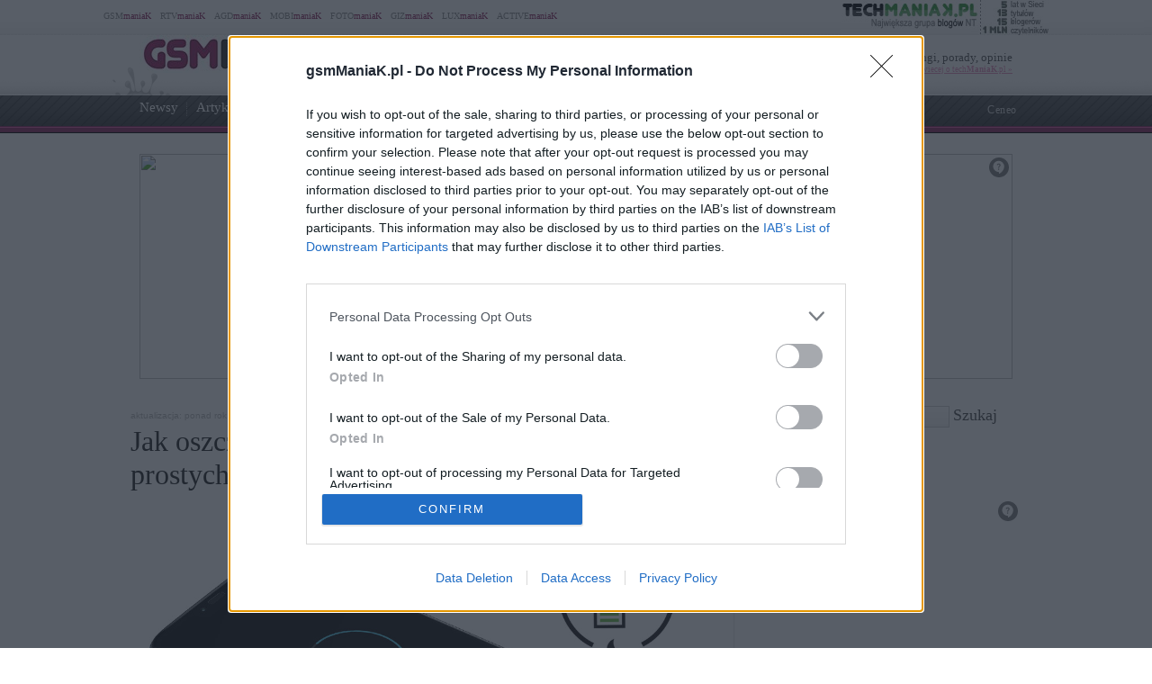

--- FILE ---
content_type: text/html; charset=UTF-8
request_url: https://www.gsmmaniak.pl/1172063/jak-oszczedzac-baterie-w-smartfonie-krotki-poradnik/
body_size: 87671
content:
<!DOCTYPE html PUBLIC "-//W3C//DTD XHTML 1.0 Transitional//EN" "http://www.w3.org/TR/xhtml1/DTD/xhtml1-transitional.dtd"><html lang="pl" xmlns="http://www.w3.org/1999/xhtml" xmlns:fb="http://ogp.me/ns/fb#">
<head profile="http://gmpg.org/xfn/11">
<link href="/favicon.ico" rel="shortcut icon" type="image/x-icon" />
<meta http-equiv="Content-Type" content="text/html; charset=UTF-8" />
<meta name="wykonanie" content="CATALIST.com.pl Agencja Interaktywna" />
<meta name="wydawca" content="techManiaK.pl - największa grupa blogów Nowych Technologii" />



<script type='text/javascript' src='https://cdn2.techmaniak.pl/wp-content/themes/style-global/js/l10n.js?ver=2277'></script>
<script type='text/javascript' src='https://cdn2.techmaniak.pl/wp-content/themes/style-global/js/jquery.min.js?ver=2277'></script>
<script type='text/javascript' src='https://cdn2.techmaniak.pl/wp-content/themes/style-global/js/jquery.droppy.min.js?ver=2277'></script>
<script type='text/javascript' src='https://cdn2.techmaniak.pl/wp-content/themes/style-global/js/techmaniak.js?ver=2277'></script>
<script type='text/javascript' src='https://cdn2.techmaniak.pl/wp-content/themes/style-global/js/slimbox2.js?ver=2277'></script>
<script type='text/javascript' src='https://cdn2.techmaniak.pl/wp-content/themes/style-global/js/comment-reply.js?ver=2277'></script>

<link rel="stylesheet" href="https://cdn2.techmaniak.pl/wp-content/themes/style-global/css/style_pomocnicze.css?ver=2283" type="text/css">
<link rel="stylesheet" href="https://cdn2.techmaniak.pl/wp-content/themes/style-global/css/product_ad.css?ver=2283" type="text/css">
<link rel="stylesheet" href="https://cdn2.techmaniak.pl/wp-content/themes/style-global/css/slimbox2.css?ver=2283" type="text/css">
<link rel="stylesheet" href="https://cdn2.techmaniak.pl/wp-content/themes/style-gsmmaniak/css/style_body.2019.12a.css?ver=249" type="text/css">
<link rel="stylesheet" href="https://cdn2.techmaniak.pl/wp-content/themes/style-gsmmaniak/css/style_color.css?ver=249" type="text/css">
<link rel="stylesheet" href="https://cdn2.techmaniak.pl/wp-content/themes/style-gsmmaniak/css/pagenavi-css.css?ver=249" type="text/css">

<!--[if lt IE 9]><script language="javascript" type="text/javascript" src="/wp-content/themes/style-global/js/excanvas.js"></script><![endif]-->


<meta name="all-apver" content="f5199" />
<link rel="alternate" type="application/rss+xml" title="gsmManiaK.pl RSS Feed" href="/feed/" />

	<style>img:is([sizes="auto" i], [sizes^="auto," i]) { contain-intrinsic-size: 3000px 1500px }</style>
	
		
		<title>Jak oszczędzać baterię w smartfonie? Prosty poradnik</title>
	<meta name="description" content="Jak oszczędzać baterię w smartfonie? W tym poradniku znajdziesz kilka praktycznych wskazówek, jak uniknąć utraty pojemności po dłuższym czasie użytkowania. Oszczędzanie baterii w 2020 roku coraz mniej należy do nawyków użytkownika. Duże ogniwa w każdej półce cenowej i szybkie ładowanie sprawiły, że smartfony z najlepszą baterią rzadko trzeba ładować więcej, niż raz dziennie. Jeśli jednak" />
	<meta name="robots" content="max-image-preview:large" />
	<meta name="author" content="Konrad Bartnik"/>
	<meta name="keywords" content="oszczędzanie baterii,ograniczenie zużycia baterii" />
	<link rel="canonical" href="https://www.gsmmaniak.pl/1172063/jak-oszczedzac-baterie-w-smartfonie-krotki-poradnik/" />
			
<link rel="amphtml" href="https://www.gsmmaniak.pl/1172063/jak-oszczedzac-baterie-w-smartfonie-krotki-poradnik/amp/" /><link rel='dns-prefetch' href='//ajax.googleapis.com' />
<link rel='dns-prefetch' href='//secure.gravatar.com' />
<link rel='dns-prefetch' href='//stats.wp.com' />
<link rel='dns-prefetch' href='//v0.wordpress.com' />
<link rel="alternate" type="application/rss+xml" title="gsmManiaK.pl &raquo; Jak oszczędzać baterię w smartfonie? Kilka prostych rad, żeby nie &#8222;zajechać&#8221; telefonu Kanał z komentarzami" href="https://www.gsmmaniak.pl/1172063/jak-oszczedzac-baterie-w-smartfonie-krotki-poradnik/feed/" />
<link rel='stylesheet' id='s201-bai-css' href='https://www.gsmmaniak.pl/wp-content/plugins/ba-plus-before-after-image-slider-free/css/ba-plus.min.css?ver=1.0.3' type='text/css' media='screen' />
<link rel='stylesheet' id='wp-block-library-css' href='https://www.gsmmaniak.pl/wp-includes/css/dist/block-library/style.min.css?ver=6.8.3' type='text/css' media='all' />
<style id='classic-theme-styles-inline-css' type='text/css'>
/*! This file is auto-generated */
.wp-block-button__link{color:#fff;background-color:#32373c;border-radius:9999px;box-shadow:none;text-decoration:none;padding:calc(.667em + 2px) calc(1.333em + 2px);font-size:1.125em}.wp-block-file__button{background:#32373c;color:#fff;text-decoration:none}
</style>
<link rel='stylesheet' id='aioseo/css/src/vue/standalone/blocks/table-of-contents/global.scss-css' href='https://www.gsmmaniak.pl/wp-content/plugins/all-in-one-seo-pack/dist/Lite/assets/css/table-of-contents/global.e90f6d47.css?ver=4.9.2' type='text/css' media='all' />
<link rel='stylesheet' id='mediaelement-css' href='https://www.gsmmaniak.pl/wp-includes/js/mediaelement/mediaelementplayer-legacy.min.css?ver=4.2.17' type='text/css' media='all' />
<link rel='stylesheet' id='wp-mediaelement-css' href='https://www.gsmmaniak.pl/wp-includes/js/mediaelement/wp-mediaelement.min.css?ver=6.8.3' type='text/css' media='all' />
<style id='jetpack-sharing-buttons-style-inline-css' type='text/css'>
.jetpack-sharing-buttons__services-list{display:flex;flex-direction:row;flex-wrap:wrap;gap:0;list-style-type:none;margin:5px;padding:0}.jetpack-sharing-buttons__services-list.has-small-icon-size{font-size:12px}.jetpack-sharing-buttons__services-list.has-normal-icon-size{font-size:16px}.jetpack-sharing-buttons__services-list.has-large-icon-size{font-size:24px}.jetpack-sharing-buttons__services-list.has-huge-icon-size{font-size:36px}@media print{.jetpack-sharing-buttons__services-list{display:none!important}}.editor-styles-wrapper .wp-block-jetpack-sharing-buttons{gap:0;padding-inline-start:0}ul.jetpack-sharing-buttons__services-list.has-background{padding:1.25em 2.375em}
</style>
<style id='global-styles-inline-css' type='text/css'>
:root{--wp--preset--aspect-ratio--square: 1;--wp--preset--aspect-ratio--4-3: 4/3;--wp--preset--aspect-ratio--3-4: 3/4;--wp--preset--aspect-ratio--3-2: 3/2;--wp--preset--aspect-ratio--2-3: 2/3;--wp--preset--aspect-ratio--16-9: 16/9;--wp--preset--aspect-ratio--9-16: 9/16;--wp--preset--color--black: #000000;--wp--preset--color--cyan-bluish-gray: #abb8c3;--wp--preset--color--white: #ffffff;--wp--preset--color--pale-pink: #f78da7;--wp--preset--color--vivid-red: #cf2e2e;--wp--preset--color--luminous-vivid-orange: #ff6900;--wp--preset--color--luminous-vivid-amber: #fcb900;--wp--preset--color--light-green-cyan: #7bdcb5;--wp--preset--color--vivid-green-cyan: #00d084;--wp--preset--color--pale-cyan-blue: #8ed1fc;--wp--preset--color--vivid-cyan-blue: #0693e3;--wp--preset--color--vivid-purple: #9b51e0;--wp--preset--gradient--vivid-cyan-blue-to-vivid-purple: linear-gradient(135deg,rgba(6,147,227,1) 0%,rgb(155,81,224) 100%);--wp--preset--gradient--light-green-cyan-to-vivid-green-cyan: linear-gradient(135deg,rgb(122,220,180) 0%,rgb(0,208,130) 100%);--wp--preset--gradient--luminous-vivid-amber-to-luminous-vivid-orange: linear-gradient(135deg,rgba(252,185,0,1) 0%,rgba(255,105,0,1) 100%);--wp--preset--gradient--luminous-vivid-orange-to-vivid-red: linear-gradient(135deg,rgba(255,105,0,1) 0%,rgb(207,46,46) 100%);--wp--preset--gradient--very-light-gray-to-cyan-bluish-gray: linear-gradient(135deg,rgb(238,238,238) 0%,rgb(169,184,195) 100%);--wp--preset--gradient--cool-to-warm-spectrum: linear-gradient(135deg,rgb(74,234,220) 0%,rgb(151,120,209) 20%,rgb(207,42,186) 40%,rgb(238,44,130) 60%,rgb(251,105,98) 80%,rgb(254,248,76) 100%);--wp--preset--gradient--blush-light-purple: linear-gradient(135deg,rgb(255,206,236) 0%,rgb(152,150,240) 100%);--wp--preset--gradient--blush-bordeaux: linear-gradient(135deg,rgb(254,205,165) 0%,rgb(254,45,45) 50%,rgb(107,0,62) 100%);--wp--preset--gradient--luminous-dusk: linear-gradient(135deg,rgb(255,203,112) 0%,rgb(199,81,192) 50%,rgb(65,88,208) 100%);--wp--preset--gradient--pale-ocean: linear-gradient(135deg,rgb(255,245,203) 0%,rgb(182,227,212) 50%,rgb(51,167,181) 100%);--wp--preset--gradient--electric-grass: linear-gradient(135deg,rgb(202,248,128) 0%,rgb(113,206,126) 100%);--wp--preset--gradient--midnight: linear-gradient(135deg,rgb(2,3,129) 0%,rgb(40,116,252) 100%);--wp--preset--font-size--small: 13px;--wp--preset--font-size--medium: 20px;--wp--preset--font-size--large: 36px;--wp--preset--font-size--x-large: 42px;--wp--preset--spacing--20: 0.44rem;--wp--preset--spacing--30: 0.67rem;--wp--preset--spacing--40: 1rem;--wp--preset--spacing--50: 1.5rem;--wp--preset--spacing--60: 2.25rem;--wp--preset--spacing--70: 3.38rem;--wp--preset--spacing--80: 5.06rem;--wp--preset--shadow--natural: 6px 6px 9px rgba(0, 0, 0, 0.2);--wp--preset--shadow--deep: 12px 12px 50px rgba(0, 0, 0, 0.4);--wp--preset--shadow--sharp: 6px 6px 0px rgba(0, 0, 0, 0.2);--wp--preset--shadow--outlined: 6px 6px 0px -3px rgba(255, 255, 255, 1), 6px 6px rgba(0, 0, 0, 1);--wp--preset--shadow--crisp: 6px 6px 0px rgba(0, 0, 0, 1);}:where(.is-layout-flex){gap: 0.5em;}:where(.is-layout-grid){gap: 0.5em;}body .is-layout-flex{display: flex;}.is-layout-flex{flex-wrap: wrap;align-items: center;}.is-layout-flex > :is(*, div){margin: 0;}body .is-layout-grid{display: grid;}.is-layout-grid > :is(*, div){margin: 0;}:where(.wp-block-columns.is-layout-flex){gap: 2em;}:where(.wp-block-columns.is-layout-grid){gap: 2em;}:where(.wp-block-post-template.is-layout-flex){gap: 1.25em;}:where(.wp-block-post-template.is-layout-grid){gap: 1.25em;}.has-black-color{color: var(--wp--preset--color--black) !important;}.has-cyan-bluish-gray-color{color: var(--wp--preset--color--cyan-bluish-gray) !important;}.has-white-color{color: var(--wp--preset--color--white) !important;}.has-pale-pink-color{color: var(--wp--preset--color--pale-pink) !important;}.has-vivid-red-color{color: var(--wp--preset--color--vivid-red) !important;}.has-luminous-vivid-orange-color{color: var(--wp--preset--color--luminous-vivid-orange) !important;}.has-luminous-vivid-amber-color{color: var(--wp--preset--color--luminous-vivid-amber) !important;}.has-light-green-cyan-color{color: var(--wp--preset--color--light-green-cyan) !important;}.has-vivid-green-cyan-color{color: var(--wp--preset--color--vivid-green-cyan) !important;}.has-pale-cyan-blue-color{color: var(--wp--preset--color--pale-cyan-blue) !important;}.has-vivid-cyan-blue-color{color: var(--wp--preset--color--vivid-cyan-blue) !important;}.has-vivid-purple-color{color: var(--wp--preset--color--vivid-purple) !important;}.has-black-background-color{background-color: var(--wp--preset--color--black) !important;}.has-cyan-bluish-gray-background-color{background-color: var(--wp--preset--color--cyan-bluish-gray) !important;}.has-white-background-color{background-color: var(--wp--preset--color--white) !important;}.has-pale-pink-background-color{background-color: var(--wp--preset--color--pale-pink) !important;}.has-vivid-red-background-color{background-color: var(--wp--preset--color--vivid-red) !important;}.has-luminous-vivid-orange-background-color{background-color: var(--wp--preset--color--luminous-vivid-orange) !important;}.has-luminous-vivid-amber-background-color{background-color: var(--wp--preset--color--luminous-vivid-amber) !important;}.has-light-green-cyan-background-color{background-color: var(--wp--preset--color--light-green-cyan) !important;}.has-vivid-green-cyan-background-color{background-color: var(--wp--preset--color--vivid-green-cyan) !important;}.has-pale-cyan-blue-background-color{background-color: var(--wp--preset--color--pale-cyan-blue) !important;}.has-vivid-cyan-blue-background-color{background-color: var(--wp--preset--color--vivid-cyan-blue) !important;}.has-vivid-purple-background-color{background-color: var(--wp--preset--color--vivid-purple) !important;}.has-black-border-color{border-color: var(--wp--preset--color--black) !important;}.has-cyan-bluish-gray-border-color{border-color: var(--wp--preset--color--cyan-bluish-gray) !important;}.has-white-border-color{border-color: var(--wp--preset--color--white) !important;}.has-pale-pink-border-color{border-color: var(--wp--preset--color--pale-pink) !important;}.has-vivid-red-border-color{border-color: var(--wp--preset--color--vivid-red) !important;}.has-luminous-vivid-orange-border-color{border-color: var(--wp--preset--color--luminous-vivid-orange) !important;}.has-luminous-vivid-amber-border-color{border-color: var(--wp--preset--color--luminous-vivid-amber) !important;}.has-light-green-cyan-border-color{border-color: var(--wp--preset--color--light-green-cyan) !important;}.has-vivid-green-cyan-border-color{border-color: var(--wp--preset--color--vivid-green-cyan) !important;}.has-pale-cyan-blue-border-color{border-color: var(--wp--preset--color--pale-cyan-blue) !important;}.has-vivid-cyan-blue-border-color{border-color: var(--wp--preset--color--vivid-cyan-blue) !important;}.has-vivid-purple-border-color{border-color: var(--wp--preset--color--vivid-purple) !important;}.has-vivid-cyan-blue-to-vivid-purple-gradient-background{background: var(--wp--preset--gradient--vivid-cyan-blue-to-vivid-purple) !important;}.has-light-green-cyan-to-vivid-green-cyan-gradient-background{background: var(--wp--preset--gradient--light-green-cyan-to-vivid-green-cyan) !important;}.has-luminous-vivid-amber-to-luminous-vivid-orange-gradient-background{background: var(--wp--preset--gradient--luminous-vivid-amber-to-luminous-vivid-orange) !important;}.has-luminous-vivid-orange-to-vivid-red-gradient-background{background: var(--wp--preset--gradient--luminous-vivid-orange-to-vivid-red) !important;}.has-very-light-gray-to-cyan-bluish-gray-gradient-background{background: var(--wp--preset--gradient--very-light-gray-to-cyan-bluish-gray) !important;}.has-cool-to-warm-spectrum-gradient-background{background: var(--wp--preset--gradient--cool-to-warm-spectrum) !important;}.has-blush-light-purple-gradient-background{background: var(--wp--preset--gradient--blush-light-purple) !important;}.has-blush-bordeaux-gradient-background{background: var(--wp--preset--gradient--blush-bordeaux) !important;}.has-luminous-dusk-gradient-background{background: var(--wp--preset--gradient--luminous-dusk) !important;}.has-pale-ocean-gradient-background{background: var(--wp--preset--gradient--pale-ocean) !important;}.has-electric-grass-gradient-background{background: var(--wp--preset--gradient--electric-grass) !important;}.has-midnight-gradient-background{background: var(--wp--preset--gradient--midnight) !important;}.has-small-font-size{font-size: var(--wp--preset--font-size--small) !important;}.has-medium-font-size{font-size: var(--wp--preset--font-size--medium) !important;}.has-large-font-size{font-size: var(--wp--preset--font-size--large) !important;}.has-x-large-font-size{font-size: var(--wp--preset--font-size--x-large) !important;}
:where(.wp-block-post-template.is-layout-flex){gap: 1.25em;}:where(.wp-block-post-template.is-layout-grid){gap: 1.25em;}
:where(.wp-block-columns.is-layout-flex){gap: 2em;}:where(.wp-block-columns.is-layout-grid){gap: 2em;}
:root :where(.wp-block-pullquote){font-size: 1.5em;line-height: 1.6;}
</style>
<link rel='stylesheet' id='ez-toc-css' href='https://www.gsmmaniak.pl/wp-content/plugins/easy-table-of-contents/assets/css/screen.min.css?ver=2.0.79.2' type='text/css' media='all' />
<style id='ez-toc-inline-css' type='text/css'>
div#ez-toc-container .ez-toc-title {font-size: 120%;}div#ez-toc-container .ez-toc-title {font-weight: 500;}div#ez-toc-container ul li , div#ez-toc-container ul li a {font-size: 95%;}div#ez-toc-container ul li , div#ez-toc-container ul li a {font-weight: 500;}div#ez-toc-container nav ul ul li {font-size: 90%;}.ez-toc-box-title {font-weight: bold; margin-bottom: 10px; text-align: center; text-transform: uppercase; letter-spacing: 1px; color: #666; padding-bottom: 5px;position:absolute;top:-4%;left:5%;background-color: inherit;transition: top 0.3s ease;}.ez-toc-box-title.toc-closed {top:-25%;}
.ez-toc-container-direction {direction: ltr;}.ez-toc-counter ul{counter-reset: item ;}.ez-toc-counter nav ul li a::before {content: counters(item, '.', decimal) '. ';display: inline-block;counter-increment: item;flex-grow: 0;flex-shrink: 0;margin-right: .2em; float: left; }.ez-toc-widget-direction {direction: ltr;}.ez-toc-widget-container ul{counter-reset: item ;}.ez-toc-widget-container nav ul li a::before {content: counters(item, '.', decimal) '. ';display: inline-block;counter-increment: item;flex-grow: 0;flex-shrink: 0;margin-right: .2em; float: left; }
</style>
<link rel='stylesheet' id='wp-pagenavi-css' href='https://www.gsmmaniak.pl/wp-content/themes/style-gsmmaniak/pagenavi-css.css?ver=2.70' type='text/css' media='all' />

<link rel="https://api.w.org/" href="https://www.gsmmaniak.pl/wp-json/" /><link rel="alternate" title="JSON" type="application/json" href="https://www.gsmmaniak.pl/wp-json/wp/v2/posts/1172063" /><link rel="EditURI" type="application/rsd+xml" title="RSD" href="https://www.gsmmaniak.pl/xmlrpc.php?rsd" />
<link rel='shortlink' href='https://www.gsmmaniak.pl/?p=1172063' />
<link rel="alternate" title="oEmbed (JSON)" type="application/json+oembed" href="https://www.gsmmaniak.pl/wp-json/oembed/1.0/embed?url=https%3A%2F%2Fwww.gsmmaniak.pl%2F1172063%2Fjak-oszczedzac-baterie-w-smartfonie-krotki-poradnik%2F" />
<link rel="alternate" title="oEmbed (XML)" type="text/xml+oembed" href="https://www.gsmmaniak.pl/wp-json/oembed/1.0/embed?url=https%3A%2F%2Fwww.gsmmaniak.pl%2F1172063%2Fjak-oszczedzac-baterie-w-smartfonie-krotki-poradnik%2F&#038;format=xml" />
<meta name="viewport" content="width=device-width, initial-scale=1.0">
<link rel="dns-prefetch" href="https://s.blogomaniak.pl">
<link rel="dns-prefetch" href="https://cdns2.blogomaniak.pl">
<link rel="dns-prefetch" href="https://cdn2.techmaniak.pl">
<link rel="dns-prefetch" href="https://cdn4.techmaniak.pl">
<link rel="dns-prefetch" href="https://o.techmaniak.pl">
<link rel="dns-prefetch" href="https://gsm.magazyn.pl">
<link rel="preconnect" href="https://s.blogomaniak.pl">
<link rel="preconnect" href="https://cdns2.blogomaniak.pl">
<link rel="preconnect" href="https://cdn2.techmaniak.pl">
<link rel="preconnect" href="https://cdn4.techmaniak.pl">
<link rel="preconnect" href="https://o.techmaniak.pl">
<link rel="preconnect" href="https://gsm.magazyn.pl">

<script type="application/ld+json">
    {
      "@context": "https://schema.org",
      "@type": "BreadcrumbList",
      "itemListElement": [{
        "@type": "ListItem",
        "position": 1,
        "name": "gsmManiaK.pl",
        "item": "https://www.gsmmaniak.pl/"
      },{
        "@type": "ListItem",
        "position": 2,
        "name": "Poradniki",
        "item": "https://www.gsmmaniak.pl/category/artykuly/poradniki/"
      },{
        "@type": "ListItem",
        "position": 3,
        "name": "Jak oszczędzać baterię w smartfonie? Kilka prostych rad, żeby nie &#38;#8222;zajechać&#38;#8221; telefonu",
        "item": "https://www.gsmmaniak.pl/1172063/jak-oszczedzac-baterie-w-smartfonie-krotki-poradnik/"
      }]
    }
    </script>
	<style>img#wpstats{display:none}</style>
		      <meta name="onesignal" content="wordpress-plugin"/>
            <script>

      window.OneSignalDeferred = window.OneSignalDeferred || [];

      OneSignalDeferred.push(function(OneSignal) {
        var oneSignal_options = {};
        window._oneSignalInitOptions = oneSignal_options;

        oneSignal_options['serviceWorkerParam'] = { scope: '/' };
oneSignal_options['serviceWorkerPath'] = 'OneSignalSDKWorker.js.php';

        OneSignal.Notifications.setDefaultUrl("https://www.gsmmaniak.pl");

        oneSignal_options['wordpress'] = true;
oneSignal_options['appId'] = '19e6ef3d-9ef2-4b75-8b8d-74c30465e816';
oneSignal_options['allowLocalhostAsSecureOrigin'] = true;
oneSignal_options['welcomeNotification'] = { };
oneSignal_options['welcomeNotification']['disable'] = true;
oneSignal_options['path'] = "https://www.gsmmaniak.pl/wp-content/plugins/onesignal-free-web-push-notifications/sdk_files/";
oneSignal_options['safari_web_id'] = "web.onesignal.auto.4cc30974-98f9-47ba-8e02-4635d2d477f2";
oneSignal_options['promptOptions'] = { };
          /* OneSignal: Using custom SDK initialization. */
                });

      function documentInitOneSignal() {
        var oneSignal_elements = document.getElementsByClassName("OneSignal-prompt");

        var oneSignalLinkClickHandler = function(event) { OneSignal.Notifications.requestPermission(); event.preventDefault(); };        for(var i = 0; i < oneSignal_elements.length; i++)
          oneSignal_elements[i].addEventListener('click', oneSignalLinkClickHandler, false);
      }

      if (document.readyState === 'complete') {
           documentInitOneSignal();
      }
      else {
           window.addEventListener("load", function(event){
               documentInitOneSignal();
          });
      }
    </script>
<!-- Vipers Video Quicktags v6.5.2 | http://www.viper007bond.com/wordpress-plugins/vipers-video-quicktags/ -->
<style type="text/css">
.vvqbox { display: block; max-width: 100%; visibility: visible !important; margin: 10px auto; } .vvqbox img { max-width: 100%; height: 100%; } .vvqbox object { max-width: 100%; } 
</style>
<script type="text/javascript">
// <![CDATA[
	var vvqflashvars = {};
	var vvqparams = { wmode: "opaque", allowfullscreen: "true", allowscriptaccess: "always" };
	var vvqattributes = {};
	var vvqexpressinstall = "https://www.gsmmaniak.pl/wp-content/plugins/vipers-video-quicktags/resources/expressinstall.swf";
// ]]>
</script>


<!-- Google tag (gtag.js) -->
<script async src="https://www.googletagmanager.com/gtag/js?id=G-LDQG0WTY1G"></script>
<script>
  window.dataLayer = window.dataLayer || [];
  function gtag(){dataLayer.push(arguments);}
  gtag('js', new Date());

  gtag('config', 'G-LDQG0WTY1G');
</script>
<script type="text/javascript">

  (function(i,s,o,g,r,a,m){i['GoogleAnalyticsObject']=r;i[r]=i[r]||function(){
  (i[r].q=i[r].q||[]).push(arguments)},i[r].l=1*new Date();a=s.createElement(o),
  m=s.getElementsByTagName(o)[0];a.async=1;a.src=g;m.parentNode.insertBefore(a,m)
  })(window,document,'script','https://www.google-analytics.com/analytics.js','ga');
  ga('create', 'UA-4367372-1', {'siteSpeedSampleRate': 10});
  ga('create', 'UA-4367372-10', 'auto',{'name': 'aggregated'});
	
    ga('set', 'dimension1', '1172063');
  ga('set', 'dimension2', '20211226');
  ga('set', 'dimension3', 'poradnik');
  ga('set', 'dimension4', '1');
  var hashval=window.location.hash.substr(1);
  if (hashval && hashval.substring(0, 4).toLowerCase()=='pid=') {
  		ga('set', 'dimension5', hashval.substr(4));
			var _cst_lg_img = new Image(1,1);

			_cst_lg_img.src='/cst_lg.php?u='+encodeURIComponent(location.href)+'&if='+encodeURIComponent(hashval.substr(4))+'&rf='+encodeURIComponent(document.referrer)+'&id=1172063&s=gsmmaniak&fn=wd';
 	}
  ga('send', 'pageview', location.pathname);
  ga('aggregated.send', 'pageview', location.pathname);
</script>



<script type="text/javascript">

  $(function() {
    $('#drop').droppy({speed: 0});
    
      });

</script>

<script async src="//cmp.optad360.io/items/08c8a377-ee27-4f99-90ed-f4035a859f7c.min.js"></script>
<script async src="//get.optad360.io/sf/f176b1c2-913a-456c-b5ae-a8f2adcfac59/plugin.min.js"></script>
<script type="application/javascript" src="//ced.sascdn.com/tag/1947/smart.js" async></script>
<script type="application/javascript">
    var sas = sas || {};
    sas.cmd = sas.cmd || [];
    sas.cmd.push(function() {
        sas.setup({ networkid: 1947, domain: "//www3.smartadserver.com", async: true });
    });
    sas.cmd.push(function() {
        sas.call("onecall", {
            siteId: 176902,
            pageId: 857917,
            formats: [
                 { id: 73355 },{ id: 42536 },{ id: 42547 },{ id: 42548 },{ id: 42713 },{ id: 42714 },{ id: 128101 }
            ],
            target: ''
        });
    });
</script>





<script type="text/javascript" async=true>
(function() {
  var host = 'gsmmaniak.pl';
  var element = document.createElement('script');
  var firstScript = document.getElementsByTagName('script')[0];
  var url = 'https://cmp.inmobi.com'
    .concat('/choice/', 'UaEmNSR4AVj5r', '/', host, '/choice.js?tag_version=V3');
  var uspTries = 0;
  var uspTriesLimit = 3;
  element.async = true;
  element.type = 'text/javascript';
  element.src = url;

  firstScript.parentNode.insertBefore(element, firstScript);

  function makeStub() {
    var TCF_LOCATOR_NAME = '__tcfapiLocator';
    var queue = [];
    var win = window;
    var cmpFrame;

    function addFrame() {
      var doc = win.document;
      var otherCMP = !!(win.frames[TCF_LOCATOR_NAME]);

      if (!otherCMP) {
        if (doc.body) {
          var iframe = doc.createElement('iframe');

          iframe.style.cssText = 'display:none';
          iframe.name = TCF_LOCATOR_NAME;
          doc.body.appendChild(iframe);
        } else {
          setTimeout(addFrame, 5);
        }
      }
      return !otherCMP;
    }

    function tcfAPIHandler() {
      var gdprApplies;
      var args = arguments;

      if (!args.length) {
        return queue;
      } else if (args[0] === 'setGdprApplies') {
        if (
          args.length > 3 &&
          args[2] === 2 &&
          typeof args[3] === 'boolean'
        ) {
          gdprApplies = args[3];
          if (typeof args[2] === 'function') {
            args[2]('set', true);
          }
        }
      } else if (args[0] === 'ping') {
        var retr = {
          gdprApplies: gdprApplies,
          cmpLoaded: false,
          cmpStatus: 'stub'
        };

        if (typeof args[2] === 'function') {
          args[2](retr);
        }
      } else {
        if(args[0] === 'init' && typeof args[3] === 'object') {
          args[3] = Object.assign(args[3], { tag_version: 'V3' });
        }
        queue.push(args);
      }
    }

    function postMessageEventHandler(event) {
      var msgIsString = typeof event.data === 'string';
      var json = {};

      try {
        if (msgIsString) {
          json = JSON.parse(event.data);
        } else {
          json = event.data;
        }
      } catch (ignore) {}

      var payload = json.__tcfapiCall;

      if (payload) {
        window.__tcfapi(
          payload.command,
          payload.version,
          function(retValue, success) {
            var returnMsg = {
              __tcfapiReturn: {
                returnValue: retValue,
                success: success,
                callId: payload.callId
              }
            };
            if (msgIsString) {
              returnMsg = JSON.stringify(returnMsg);
            }
            if (event && event.source && event.source.postMessage) {
              event.source.postMessage(returnMsg, '*');
            }
          },
          payload.parameter
        );
      }
    }

    while (win) {
      try {
        if (win.frames[TCF_LOCATOR_NAME]) {
          cmpFrame = win;
          break;
        }
      } catch (ignore) {}

      if (win === window.top) {
        break;
      }
      win = win.parent;
    }
    if (!cmpFrame) {
      addFrame();
      win.__tcfapi = tcfAPIHandler;
      win.addEventListener('message', postMessageEventHandler, false);
    }
  };

  makeStub();

  function makeGppStub() {
    const CMP_ID = 10;
    const SUPPORTED_APIS = [
      '2:tcfeuv2',
      '6:uspv1',
      '7:usnatv1',
      '8:usca',
      '9:usvav1',
      '10:uscov1',
      '11:usutv1',
      '12:usctv1'
    ];

    window.__gpp_addFrame = function (n) {
      if (!window.frames[n]) {
        if (document.body) {
          var i = document.createElement("iframe");
          i.style.cssText = "display:none";
          i.name = n;
          document.body.appendChild(i);
        } else {
          window.setTimeout(window.__gpp_addFrame, 10, n);
        }
      }
    };
    window.__gpp_stub = function () {
      var b = arguments;
      __gpp.queue = __gpp.queue || [];
      __gpp.events = __gpp.events || [];

      if (!b.length || (b.length == 1 && b[0] == "queue")) {
        return __gpp.queue;
      }

      if (b.length == 1 && b[0] == "events") {
        return __gpp.events;
      }

      var cmd = b[0];
      var clb = b.length > 1 ? b[1] : null;
      var par = b.length > 2 ? b[2] : null;
      if (cmd === "ping") {
        clb(
          {
            gppVersion: "1.1", // must be “Version.Subversion”, current: “1.1”
            cmpStatus: "stub", // possible values: stub, loading, loaded, error
            cmpDisplayStatus: "hidden", // possible values: hidden, visible, disabled
            signalStatus: "not ready", // possible values: not ready, ready
            supportedAPIs: SUPPORTED_APIS, // list of supported APIs
            cmpId: CMP_ID, // IAB assigned CMP ID, may be 0 during stub/loading
            sectionList: [],
            applicableSections: [-1],
            gppString: "",
            parsedSections: {},
          },
          true
        );
      } else if (cmd === "addEventListener") {
        if (!("lastId" in __gpp)) {
          __gpp.lastId = 0;
        }
        __gpp.lastId++;
        var lnr = __gpp.lastId;
        __gpp.events.push({
          id: lnr,
          callback: clb,
          parameter: par,
        });
        clb(
          {
            eventName: "listenerRegistered",
            listenerId: lnr, // Registered ID of the listener
            data: true, // positive signal
            pingData: {
              gppVersion: "1.1", // must be “Version.Subversion”, current: “1.1”
              cmpStatus: "stub", // possible values: stub, loading, loaded, error
              cmpDisplayStatus: "hidden", // possible values: hidden, visible, disabled
              signalStatus: "not ready", // possible values: not ready, ready
              supportedAPIs: SUPPORTED_APIS, // list of supported APIs
              cmpId: CMP_ID, // list of supported APIs
              sectionList: [],
              applicableSections: [-1],
              gppString: "",
              parsedSections: {},
            },
          },
          true
        );
      } else if (cmd === "removeEventListener") {
        var success = false;
        for (var i = 0; i < __gpp.events.length; i++) {
          if (__gpp.events[i].id == par) {
            __gpp.events.splice(i, 1);
            success = true;
            break;
          }
        }
        clb(
          {
            eventName: "listenerRemoved",
            listenerId: par, // Registered ID of the listener
            data: success, // status info
            pingData: {
              gppVersion: "1.1", // must be “Version.Subversion”, current: “1.1”
              cmpStatus: "stub", // possible values: stub, loading, loaded, error
              cmpDisplayStatus: "hidden", // possible values: hidden, visible, disabled
              signalStatus: "not ready", // possible values: not ready, ready
              supportedAPIs: SUPPORTED_APIS, // list of supported APIs
              cmpId: CMP_ID, // CMP ID
              sectionList: [],
              applicableSections: [-1],
              gppString: "",
              parsedSections: {},
            },
          },
          true
        );
      } else if (cmd === "hasSection") {
        clb(false, true);
      } else if (cmd === "getSection" || cmd === "getField") {
        clb(null, true);
      }
      //queue all other commands
      else {
        __gpp.queue.push([].slice.apply(b));
      }
    };
    window.__gpp_msghandler = function (event) {
      var msgIsString = typeof event.data === "string";
      try {
        var json = msgIsString ? JSON.parse(event.data) : event.data;
      } catch (e) {
        var json = null;
      }
      if (typeof json === "object" && json !== null && "__gppCall" in json) {
        var i = json.__gppCall;
        window.__gpp(
          i.command,
          function (retValue, success) {
            var returnMsg = {
              __gppReturn: {
                returnValue: retValue,
                success: success,
                callId: i.callId,
              },
            };
            event.source.postMessage(msgIsString ? JSON.stringify(returnMsg) : returnMsg, "*");
          },
          "parameter" in i ? i.parameter : null,
          "version" in i ? i.version : "1.1"
        );
      }
    };
    if (!("__gpp" in window) || typeof window.__gpp !== "function") {
      window.__gpp = window.__gpp_stub;
      window.addEventListener("message", window.__gpp_msghandler, false);
      window.__gpp_addFrame("__gppLocator");
    }
  };

  makeGppStub();

  var uspStubFunction = function() {
    var arg = arguments;
    if (typeof window.__uspapi !== uspStubFunction) {
      setTimeout(function() {
        if (typeof window.__uspapi !== 'undefined') {
          window.__uspapi.apply(window.__uspapi, arg);
        }
      }, 500);
    }
  };

  var checkIfUspIsReady = function() {
    uspTries++;
    if (window.__uspapi === uspStubFunction && uspTries < uspTriesLimit) {
      console.warn('USP is not accessible');
    } else {
      clearInterval(uspInterval);
    }
  };

  if (typeof window.__uspapi === 'undefined') {
    window.__uspapi = uspStubFunction;
    var uspInterval = setInterval(checkIfUspIsReady, 6000);
  }
})();
</script>

<script type="application/ld+json">{"@context":"https://schema.org","@type":"NewsArticle","url":"https://www.gsmmaniak.pl/1172063/jak-oszczedzac-baterie-w-smartfonie-krotki-poradnik/","mainEntityOfPage":{"@type":"WebPage","@id":"https://www.gsmmaniak.pl/1172063/jak-oszczedzac-baterie-w-smartfonie-krotki-poradnik/"},"headline":"Jak oszcz\u0119dza\u0107 bateri\u0119 w smartfonie? Kilka prostych rad, \u017ceby nie &#8222;zajecha\u0107&#8221; telefonu","image":"https://www.gsmmaniak.pl/wp-content/uploads/gsmmaniak/2020/01/moto-g7power-batteryturbopower-motoexp-card-4.jpg","datePublished":"2020-10-02T15:00:13+00:00","dateModified":"2021-12-26T09:01:53+00:00","author":{"@type":"Person","name":"Konrad Bartnik","url":"https://www.gsmmaniak.pl/author/konradba/"},"publisher":{"@type":"Organization","name":"gsmManiaK.pl","logo":{"@type":"ImageObject","url":"https://cdns2.blogomaniak.pl/loga/logo_techmaniak_600x60.jpg","width":600,"height":60}},"description":"Jak oszcz\u0119dza\u0107 bateri\u0119 w smartfonie? W tym poradniku znajdziesz kilka praktycznych wskaz\u00f3wek, jak unikn\u0105\u0107 utraty pojemno\u015bci po d\u0142u\u017cszym czasie u\u017cytkowania."}</script>

<link rel="apple-touch-icon" sizes="57x57" href="/apple-touch-icon-57x57.png">
<link rel="apple-touch-icon" sizes="76x76" href="/apple-touch-icon-76x76.png">
<link rel="apple-touch-icon" sizes="120x120" href="/apple-touch-icon-120x120.png">
<link rel="apple-touch-icon" sizes="152x152" href="/apple-touch-icon-152x152.png">
<link rel="apple-touch-icon" sizes="180x180" href="/apple-touch-icon-180x180.png">
<link rel="mask-icon" href="/safari-pinned-tab.svg" color="#5bbad5" />
<link rel="manifest" href="/manifest.json">
<link rel="icon" type="image/png" sizes="192x192" href="/android-icon-192x192.png">
<link rel="icon" type="image/png" sizes="32x32" href="/favicon-32x32.png">
<link rel="icon" type="image/png" sizes="16x16" href="/favicon-16x16.png">
<meta name="msapplication-TileColor" content="#ffffff">
<meta name="msapplication-TileImage" content="/mstile-150x150.png">
<meta name="theme-color" content="#ffffff">

<meta property="og:image" content="https://www.gsmmaniak.pl/wp-content/uploads/gsmmaniak/2020/01/moto-g7power-batteryturbopower-motoexp-card-4.jpg" />
<meta property="og:image:secure_url" content="https://www.gsmmaniak.pl/wp-content/uploads/gsmmaniak/2020/01/moto-g7power-batteryturbopower-motoexp-card-4.jpg" />
<meta property="og:image:width" content="1024" />
<meta property="og:image:height" content="660" />
<link rel="image_src" href="https://www.gsmmaniak.pl/wp-content/uploads/gsmmaniak/2020/01/moto-g7power-batteryturbopower-motoexp-card-4.jpg" />
<meta property="og:type" content="article" />
<meta property="og:url" content="https://www.gsmmaniak.pl/1172063/jak-oszczedzac-baterie-w-smartfonie-krotki-poradnik/" />
<meta property="og:site_name" content="gsmManiaK.pl" />
<meta property="og:title" content="Jak oszczędzać baterię w smartfonie? Kilka prostych rad, żeby nie &#8222;zajechać&#8221; telefonu" />
<meta property="og:description" content="">
<meta name="twitter:card" content="summary_large_image">
<meta name="twitter:title" content="Jak oszczędzać baterię w smartfonie? Kilka prostych rad, żeby nie &#8222;zajechać&#8221; telefonu">
<meta name="twitter:description" content="">
<meta property="fb:app_id" content="1652638284993308">
<meta property="fb:pages" content="135552059854702">
<meta name="twitter:site" content="@gsmManiaK.pl">
<meta name="twitter:image" content="https://www.gsmmaniak.pl/wp-content/uploads/gsmmaniak/2020/01/moto-g7power-batteryturbopower-motoexp-card-4.jpg">

</head>

<body>
<div id="bodywrapper">

<div id="fb-root"></div>
<script>(function(d, s, id) {
  var js, fjs = d.getElementsByTagName(s)[0];
  if (d.getElementById(id)) return;
  js = d.createElement(s); js.id = id;
  js.src = "https://connect.facebook.net/pl_PL/sdk.js#xfbml=1&version=v2.9&appId=1652638284993308";
  fjs.parentNode.insertBefore(js, fjs);
}(document, 'script', 'facebook-jssdk'));</script>


		<div id="headerNavBlogomaniak"><div class="wrapper">
			<ul class="navi navTop">
	<li class="first"><a href="https://www.gsmmaniak.pl" target="_blank" title="smartfony, telefony, aplikacje">GSM<b>maniaK</b></a></li>
	<li><a href="https://www.rtvmaniak.pl"  target="_blank" title="telewizory, kino domowe, RTV, 3D">RTV<b>maniaK</b></a></li>
	<li class="last"><a href="https://www.agdmaniak.pl" target="_blank" title="agd, kuchnie, pralki, lodówki">AGD<b>maniaK</b></a></li>
	<li><a href="https://www.mobimaniak.pl" target="_blank" title="rowery, samochody, mobilność, ultrabook, gry">MOBI<b>maniaK</b></a></li>
	<li><a href="https://www.fotomaniak.pl" target="_blank" title="aparaty, obiektywy, fotografia">FOTO<b>maniaK</b></a></li>
	<li><a href="https://www.gizmaniak.pl" target="_blank" title="gadżety, nauka, nowe technologie">GIZ<b>maniaK</b></a></li>
	<li><a href="https://www.luxmaniak.pl" target="_blank" title="lifestyle, moda, komfort, dostatek, luksus">LUX<b>maniaK</b></a></li>
	<li><a href="https://www.activemaniak.pl" target="_blank" title="fit, sport, zdrowie, fitness">ACTIVE<b>maniaK</b></a></li>
</ul>
			<div class="right">
				<a href="https://www.techmaniak.pl"><img src="https://cdns2.blogomaniak.pl/css/techmaniak-group-2013.jpg" width="230" height="39" /></a>
			</div>
		</div></div>





	<div id="header">
	<span class="anal-header">
	<div class="containerClear">
			<div class="logo"><span class="anal-header-logo"><a href="https://www.gsmmaniak.pl/" title="gsmManiaK.pl - recenzje i testy sprzętu, aktualności, rankingi, porady, opinie"><img src="/wp-content/themes/style-gsmmaniak/images/logo_maniak.jpg" width="430" height="42" border="0" /></a></span></div>
			<div class="desc">recenzje i testy sprzętu, aktualności, rankingi, porady, opinie<br />
				<a href="https://www.techmaniak.pl/" title="technologia - co kupić testy recenzje" target="_blank">wiecej o tech<b>ManiaK</b>.pl &raquo;</a></div>
		
		<div id="navMenu">
		<span class="anal-header-menu">
		<div class="nav">
			<ul class="navi nav" id="drop">
				                                   
								<li><a href="/category/newsy/" >Newsy</a>
<ul>
	<li class="cat-item cat-item-7211"><a href="/category/newsy/informacje-prasowe/">Informacje prasowe<i>| 671</i></a>
</li>
	<li class="cat-item cat-item-4245"><a href="/category/newsy/pierwsze-wrazenia/">Pierwsze wrażenia<i>| 304</i></a>
</li>
	<li class="cat-item cat-item-3342"><a href="/category/newsy/promocje/">Promocje<i>| 10616</i></a>
</li>

<li>
<a href="https://www.gsmmaniak.pl/1628927/iphone-18-zyska-dziwne-zastepstwo-zamiast-dynamic-island/" title="iPhone 18 Pro otrzyma mniejszy otwór do selfie. Jednak nie jest to jedyna..."><span class="img_prev" style="background: transparent url(https://www.gsmmaniak.pl/wp-content/uploads/s/gsmmaniak/1628/gsmmaniak_1628927_68x40_1_1.jpg) no-repeat"></span><span class="title withPic">Dynamic Island znika, a Apple wraca do rozwiązania sprzed 2019 roku – no, gratulacje</span><span class="desc withPic">iPhone 18 Pro otrzyma mniejszy otwór do...</span></a>
</li>

<li>
<a href="https://www.gsmmaniak.pl/1628842/vivo-x200t-pokazal-ceny-i-za-taki-aparat-jest-jej-wart/" title="Znamy ceny oraz pełną specyfikację telefonu vivo X200T. Możemy spodziewać się..."><span class="img_prev" style="background: transparent url(https://www.gsmmaniak.pl/wp-content/uploads/s/gsmmaniak/1628/gsmmaniak_1628842_68x40_1_1.jpg) no-repeat"></span><span class="title withPic">Optyka od Zeiss, szybki Dimensity 9400+ i bateria powyżej 6000 mAh — wszystko dobrze, a ceny jeszcze lepsze</span><span class="desc withPic">Znamy ceny oraz pełną specyfikację...</span></a>
</li>

<li>
<a href="https://www.gsmmaniak.pl/1628804/vivo-v70-elite-data-premiery-specyfikacja-zeiss/" title="Po tym, jak vivo na dobre zaczęło traktować Polskę na poważnie, czas na..."><span class="img_prev" style="background: transparent url(https://www.gsmmaniak.pl/wp-content/uploads/s/gsmmaniak/1628/gsmmaniak_1628804_68x40_1_1.jpg) no-repeat"></span><span class="title withPic">Dobry procesor, mocna bateria, świetny aparat i ZEISS na plecach. To prosty przepis na hitowy telefon w Polsce</span><span class="desc withPic">Po tym, jak vivo na dobre zaczęło...</span></a>
</li>

<li>
<a href="https://www.gsmmaniak.pl/1628789/realme-16-specyfikacja-przed-premiera-2-lutego-2026/" title="realme 16 oficjalnie zapowiada się na jedną z ciekawszych premier średniej..."><span class="img_prev" style="background: transparent url(https://www.gsmmaniak.pl/wp-content/uploads/s/gsmmaniak/1628/gsmmaniak_1628789_68x40_1_1.jpg) no-repeat"></span><span class="title withPic">Znamy specyfikację realme 16 z baterią 7000 mAh. Premiera taniego telefonu na początku lutego</span><span class="desc withPic">realme 16 oficjalnie zapowiada się na...</span></a>
</li>

<li>
<a href="https://www.gsmmaniak.pl/1628795/iqoo-15-ultra-specyfikacja-data-premiery/" title="iQOO 15 Ultra zapowiada się jako wybitny sprzęt dla graczy. Przecieki ujawniły..."><span class="img_prev" style="background: transparent url(https://www.gsmmaniak.pl/wp-content/uploads/s/gsmmaniak/1628/gsmmaniak_1628795_68x40_1_1.jpg) no-repeat"></span><span class="title withPic">Przedstawiam specyfikację najważniejszego flagowca do gier 2026 roku. Warto na niego poczekać</span><span class="desc withPic">iQOO 15 Ultra zapowiada się jako...</span></a>
</li>
</ul>
<li><a href="/category/artykuly/" >Artykuły</a>
<ul>
	<li class="cat-item cat-item-13448"><a href="/category/artykuly/co-kupic/">Co kupić?<i>| 171</i></a>
</li>
	<li class="cat-item cat-item-14588"><a href="/category/artykuly/felietony/">Longform<i>| 985</i></a>
</li>
	<li class="cat-item cat-item-39034"><a href="/category/artykuly/na-luzie/">Na luzie<i>| 83</i></a>
</li>
	<li class="cat-item cat-item-2639"><a href="/category/artykuly/poradniki/">Poradniki<i>| 335</i></a>
</li>
	<li class="cat-item cat-item-452"><a href="/category/artykuly/testy/">Testy<i>| 2110</i></a>
<ul class='children'>
	<li class="cat-item cat-item-2641"><a href="/category/artykuly/testy/porownanie/">Areny i porównania<i>| 221</i></a>
</li>
</ul>
</li>
	<li class="cat-item cat-item-769"><a href="/category/artykuly/top-10/">TOP-10<i>| 146</i></a>
</li>
</ul>
</li>



<li><a href="/category/artykuly/testy/" >Testy</a>


<li>
	<a href="/1616083/jaki-telefon-kupic-ranking/" title="ranking telefonów">Ranking</a>
	</li>


<li><a href="https://www.gsmmaniak.pl/t/co-kupic,top-10/" >TOP-10 / Co kupić?</a>

</li>

<li><a href="/category/tematyka/gry-aplikacje/" >Gry i aplikacje</a>
<ul>

<li>
<a href="https://www.gsmmaniak.pl/1628471/samsung-wallet-kluczyk-do-samochodu-toyota/" title="Samsung zrobi z telefonu kluczyk do Twojej Toyoty. Samochody otworzysz i..."><span class="img_prev" style="background: transparent url(https://www.gsmmaniak.pl/wp-content/uploads/s/gsmmaniak/1628/gsmmaniak_1628471_68x40_1_1.jpg) no-repeat"></span><span class="title withPic">Samsung pozytywnie zaskoczył. Tę nową funkcję też chcę mieć!</span><span class="desc withPic">Samsung zrobi z telefonu kluczyk do...</span></a>
</li>

<li>
<a href="https://www.gsmmaniak.pl/1627511/meta-instagram-wyciek-danych-uzytkownikow-2026/" title="Ciężko nie stwierdzić smutnego statusu ochrony danych osobowych, które..."><span class="img_prev" style="background: transparent url(https://www.gsmmaniak.pl/wp-content/uploads/s/gsmmaniak/1627/gsmmaniak_1627511_68x40_1_1.jpg) no-repeat"></span><span class="title withPic">Nie minęły 2 tygodnie 2026 roku, a Instagram... już zaliczył potężny wyciek danych użytkowników</span><span class="desc withPic">Ciężko nie stwierdzić smutnego statusu...</span></a>
</li>

<li>
<a href="https://www.gsmmaniak.pl/1625513/heroes-3-dodatek-aktualizacja-nowe-miasto/" title="Heroes 3 po raz kolejny przypomina, dlaczego dla wielu graczy pozostaje grą..."><span class="img_prev" style="background: transparent url(https://www.gsmmaniak.pl/wp-content/uploads/s/gsmmaniak/1625/gsmmaniak_1625513_68x40_1_1.jpg) no-repeat"></span><span class="title withPic">To nie żart: Heroes 3 z nowym miastem. Aktualizacja gotowa do pobrania!</span><span class="desc withPic">Heroes 3 po raz kolejny przypomina,...</span></a>
</li>

<li>
<a href="https://www.gsmmaniak.pl/1622848/10-gier-swiateczne-prezenty-steam-promocje/" title="Wybraliśmy 10 gier, które idealnie sprawdzą się jako świąteczny prezent, a przy..."><span class="img_prev" style="background: transparent url(https://www.gsmmaniak.pl/wp-content/uploads/s/gsmmaniak/1622/gsmmaniak_1622848_68x40_1_1.jpg) no-repeat"></span><span class="title withPic">10 gier, które idealnie sprawdzą się jako świąteczny prezent. Większość z nich kupicie za “grosze”</span><span class="desc withPic">Wybraliśmy 10 gier, które idealnie...</span></a>
</li>

<li>
<a href="https://www.gsmmaniak.pl/1622582/tiktok-sprzedaz-usa-zmiany-wlascicieli-koniec-historii/" title="Po wielu miesiącach, a w zasadzie paru latach, saga pt. TikTok kupowany przez..."><span class="img_prev" style="background: transparent url(https://www.gsmmaniak.pl/wp-content/uploads/s/gsmmaniak/1622/gsmmaniak_1622582_68x40_1_1.jpg) no-repeat"></span><span class="title withPic">Koniec sagi - USA kupuje TikToka. Ale o co w ogóle chodziło w tym sporze?</span><span class="desc withPic">Po wielu miesiącach, a w zasadzie paru...</span></a>
</li>
</ul>
</li>

<li><a href="/category/promocje/" >Promocje</a>
</li>

<li><a href="/category/operatorzy/" >Operatorzy</a>
<ul>
	<li class="cat-item cat-item-51308 current-cat"><a aria-current="page" href="/category/operatorzy/aero2/">Aero2<i>| 22</i></a>
</li>
	<li class="cat-item cat-item-59146"><a href="/category/operatorzy/folx/">Folx<i>| 4</i></a>
</li>
	<li class="cat-item cat-item-3693"><a href="/category/operatorzy/heyah/">Heyah<i>| 56</i></a>
</li>
	<li class="cat-item cat-item-31668"><a href="/category/operatorzy/mobile-vikings/">Mobile Vikings<i>| 64</i></a>
</li>
	<li class="cat-item cat-item-49704"><a href="/category/operatorzy/nju-mobile-2/">nju Mobile<i>| 82</i></a>
</li>
	<li class="cat-item cat-item-110"><a href="/category/operatorzy/orange/">Orange<i>| 1809</i></a>
</li>
	<li class="cat-item cat-item-104"><a href="/category/operatorzy/play/">Play<i>| 1398</i></a>
</li>
	<li class="cat-item cat-item-619"><a href="/category/operatorzy/plus/">Plus<i>| 934</i></a>
</li>
	<li class="cat-item cat-item-32546"><a href="/category/operatorzy/plush/">Plush<i>| 161</i></a>
</li>
	<li class="cat-item cat-item-59410"><a href="/category/operatorzy/premium-mobile/">Premium Mobile<i>| 20</i></a>
</li>
	<li class="cat-item cat-item-49708"><a href="/category/operatorzy/red-bull-mobile/">Red Bull MOBILE<i>| 29</i></a>
</li>
	<li class="cat-item cat-item-990"><a href="/category/operatorzy/t-mobile/">T-Mobile<i>| 1107</i></a>
</li>
	<li class="cat-item cat-item-4617"><a href="/category/operatorzy/virgin-mobile/">Virgin Mobile<i>| 134</i></a>
</li>
</ul>
</li>

	
			</ul>
		</div>
		<div id="nav2">
			<ul class="navi nav2">
				<li><a href="https://www.ceneo.pl/Telefony_komorkowe#pid=525" title="Ceneo" target="_self"  rel="nofollow">Ceneo</a></li>
							</ul>
		</div>
		</span>
		</div>
	</div>
	</span>
</div>

	<div id="topMenu">
	<div id="topMenu-wrapper" style="width:990px; clear:both; min-height:200px; margin:0 auto;">
		
<div style="margin:10px auto; text-align:center">
<div style="margin: 0 auto 2px auto;text-align:center;font-size:10px;">REKLAMA TP<br></div>
<div id="sas_42536"></div>
<script type="application/javascript">
    sas.cmd.push(function() {
        sas.render("42536");  // Format : Billboard 750x100
    });
</script>

</div>
	</div><!-- 1 -->
	</div><!-- topMenu -->

	
	
<div class="mainwrap">
	<div class="container">











<div id="main">





	<div id="content">

		
		<small>
			<time itemprop="datePublished" datetime="2021-12-26T09:01:53+00:00" title="26.12.2021 10:01">aktualizacja: ponad rok temu</time>, <span itemscope itemtype="https://schema.org/Person" itemprop="author"><span itemprop="name" >Konrad Bartnik</span></span>
		<span class="title-category"><a href="/category/artykuly/poradniki/" rel="category tag">Poradniki</a>  <a href="/category/tematyka/telefony/" rel="category tag">Telefony</a> <span>#linki-afiliacyjne</span></span>
				</small>

		<span class="anal-post-title">
		<h1  itemprop="headline">Jak oszczędzać baterię w smartfonie? Kilka prostych rad, żeby nie &#8222;zajechać&#8221; telefonu</h1>
		</span>


		<div class="cst-post-featured-image wp-caption">
<img itemprop="image" src="https://www.gsmmaniak.pl/wp-content/uploads/gsmmaniak/2020/01/moto-g7power-batteryturbopower-motoexp-card-4.jpg" class="attachment-large size-large wp-post-image" alt="lepsze baterie" decoding="async" fetchpriority="high" srcset="https://www.gsmmaniak.pl/wp-content/uploads/gsmmaniak/2020/01/moto-g7power-batteryturbopower-motoexp-card-4.jpg 1024w, https://www.gsmmaniak.pl/wp-content/uploads/gsmmaniak/2020/01/moto-g7power-batteryturbopower-motoexp-card-4-medium.jpg 500w, https://www.gsmmaniak.pl/wp-content/uploads/gsmmaniak/2020/01/moto-g7power-batteryturbopower-motoexp-card-4-medium_large.jpg 768w" sizes="(max-width: 1024px) 100vw, 1024px" />
<p class="wp-caption-text">Fot. Motorola</p></div>

		<div id="left">
			<div id="sidebar_small"><span class="anal-lsidebar-post">
			
<ul>
	<li class="categories"><div class="h2">Artykuły</div><ul>	<li class="cat-item cat-item-13448"><a href="/category/artykuly/co-kupic/">Co kupić?</a>
</li>
	<li class="cat-item cat-item-14588"><a href="/category/artykuly/felietony/">Longform</a>
</li>
	<li class="cat-item cat-item-39034"><a href="/category/artykuly/na-luzie/">Na luzie</a>
</li>
	<li class="cat-item cat-item-2639"><a href="/category/artykuly/poradniki/">Poradniki</a>
</li>
	<li class="cat-item cat-item-452"><a href="/category/artykuly/testy/">Testy</a>
</li>
	<li class="cat-item cat-item-769"><a href="/category/artykuly/top-10/">TOP-10</a>
</li>
</ul></li>
</ul>




<div style="margin:10px auto; text-align:center; text-align:center; color:#999999; font-size:10px;">reklama</div>
<div style="margin:10px auto; text-align:center; text-align:center;">
<ins data-revive-zoneid="65" data-revive-id="5890be9ef2a1b4e629a3cb8629d36b72"></ins>
<script async src="https://o.techmaniak.pl/www/delivery/asyncjs.php"></script>
</div>


			</span></div>		</div>
		<div id="right">

			<div id="post">
			<span class="anal-post-content">


		<span class="anal-post-ad-title">
				</span>




		<span class="anal-post-ad-pasek-top">
		<div id="pasekSingle"><a href="https://www.ceneo.pl/Telefony_komorkowe#pid=525" target="_self" rel="nofollow"><img src="https://cdns2.blogomaniak.pl/i/techmaniak-ceneo-pasek-post-v2.jpg" width="390" height="25"  alt="Sprawdź cenę w Ceneo"/></a></div>
		</span>



		<div class="entry">
		<div class="post" id="post-1172063">

					<div id="intertext1">
<p class="lead">Jak oszczędzać baterię w smartfonie? W tym poradniku znajdziesz kilka praktycznych wskazówek, jak uniknąć utraty pojemności po dłuższym czasie użytkowania.</p>
<p><span id="more-1172063"></span></p>
<p>Oszczędzanie baterii w 2020 roku coraz mniej należy do nawyków użytkownika. Duże ogniwa w każdej półce cenowej i szybkie ładowanie sprawiły, że smartfony z najlepszą baterią rzadko trzeba ładować więcej, niż raz dziennie. Jeśli jednak chcesz, żeby Twój telefon posłużył Ci jak najdłużej, to w tym poradniku znajdziesz kilka wskazówek o tym, <strong>j</strong><strong>ak dbać o baterię w smartfonie</strong>.</p>
<h3>Ładuj telefon z mniejszą mocą?</h3>
<p>Pierwsza porada może wydawać się dość paradoksalna. Najlepszym sposobem na oszczędzenie baterii w swoim smartfonie i wydłużenie żywotności ogniwa jest ograniczenie mocy, z którą go ładujemy. Dobrym przykładem jest <a href="https://www.gsmmaniak.pl/1170093/test-samsung-galaxy-note-10-po-roku-czy-warto-2020/">Samsung Galaxy Note 10+</a>, w którego przypadku maksymalna obsługiwana moc to 45 W, a w zestawie znajdziesz adapter 25 W. Różnica w szybkości ładowania jest niewielka (w przypadku tego modelu, nie generalnie) i nie jest tak bez przyczyny.</p>
<div id="attachment_1136199" style="width: 510px" class="wp-caption aligncenter"><img decoding="async" aria-describedby="caption-attachment-1136199" class="size-medium wp-image-1136199" src="https://www.gsmmaniak.pl/wp-content/uploads/gsmmaniak/2020/04/xiaomi-mi-10-pro-23-medium.jpg" alt="Xiaomi Mi 10 Pro / fot. gsmManiaK" width="500" height="283" srcset="https://www.gsmmaniak.pl/wp-content/uploads/gsmmaniak/2020/04/xiaomi-mi-10-pro-23-medium.jpg 500w, https://www.gsmmaniak.pl/wp-content/uploads/gsmmaniak/2020/04/xiaomi-mi-10-pro-23-medium_large.jpg 768w, https://www.gsmmaniak.pl/wp-content/uploads/gsmmaniak/2020/04/xiaomi-mi-10-pro-23.jpg 1024w" sizes="(max-width: 500px) 100vw, 500px"  itemprop="image" /></p>
<p id="caption-attachment-1136199" class="wp-caption-text">Xiaomi Mi 10 Pro / fot. gsmManiaK</p>
</div>
<p>Zdaję sobie sprawę, że pierwsza rada jest trudna do zaakceptowania, bo to bardzo ekstremalne rozwiązanie. Jeśli jednak jesteś ciekawy, ale bardzo szybkie ładowanie <a href="https://www.gsmmaniak.pl/1158083/oppo-ladowanie-125-w-bezpieczenstwo/">wpływa na żywotność baterii, to otwarcie mówi o tym Oppo</a>. 800 cykli (powiedzmy, że to dwa lata dość normalnego użytkowania) ładowania przekłada się na spadek pojemności do 90 procent.</p>
<h3>Upadek największym wrogiem baterii w smartfonie</h3>
<p>Druga sprawa jest jeszcze trudniejsza do osiągnięcia, bo (zwykle) celowo nie rzucamy telefonem. Upadki mają jednak bardzo duży wpływ na baterię, prowadząc do uszkodzenia &#8211; a w skrajnym przypadku, nawet do jej spuchnięcia i samozapłonu.</p>
<p>Trzecia porada jest już banalnie prosta do osiągnięcia, o ile tylko poświęcisz temu nieco uwagi. Obecnie ładowanie smartfona co noc nie ma żadnego usprawiedliwienia, bo mało który ładuje się dłużej, niż półtorej godziny. Podpięcie go do gniazdka zaraz po przebudzeniu to znacznie lepszy pomysł, bo nie będzie prowadził do &#8222;przeładowania&#8221; baterii.</p>
<div id="attachment_1167476" style="width: 510px" class="wp-caption aligncenter"><img decoding="async" aria-describedby="caption-attachment-1167476" class="size-medium wp-image-1167476" src="https://www.gsmmaniak.pl/wp-content/uploads/gsmmaniak/2020/09/google-pixel-3-spuchnieta-bateria-medium.png" alt="Fot. Android Police" width="500" height="226" srcset="https://www.gsmmaniak.pl/wp-content/uploads/gsmmaniak/2020/09/google-pixel-3-spuchnieta-bateria-medium.png 500w, https://www.gsmmaniak.pl/wp-content/uploads/gsmmaniak/2020/09/google-pixel-3-spuchnieta-bateria-medium_large.png 768w, https://www.gsmmaniak.pl/wp-content/uploads/gsmmaniak/2020/09/google-pixel-3-spuchnieta-bateria.png 789w" sizes="(max-width: 500px) 100vw, 500px" /></p>
<p id="caption-attachment-1167476" class="wp-caption-text">Fot. Android Police</p>
</div>
<p>Jest też druga strona medalu &#8211; całkowite rozładowanie baterii zdarza się każdemu, ale warto go unikać nie tylko przed strachem przed utratą kontaktu ze światem. Można przyjąć, że najlepiej cały czas trzymać stan naładowania smartfona pomiędzy 30 a 70 procent &#8211; o ile oczywiście jest to możliwe.</p>
<h3>Nigdy nie rozładuj telefonu do 0</h3>
<p>Całkowite rozładowanie jest też problematyczne, jeśli mamy &#8222;zapasowy&#8221; smartfon, który cały czas leży rozładowany w szufladzie. Warto co jakiś czas go włączyć i sprawdzić, czy na pewno zostało mu trochę energii. Pozwoli to uniknąć sytuacji, w której zostaniemy z kompletnie bezużytecznym urządzeniem w ręku, kiedy będziemy najbardziej go potrzebować.</p>
<p>Generalnie można powiedzieć, że największym wrogiem baterii jest ciepło. Zadbaj więc o to, żeby podczas ładowania nie korzystać zbyt intensywnie ze smartfona, a pozostawiając go podpiętego do ładowarki, unikaj nasłonecznionych miejsc.</p>
<p><a href="https://www.gsmmaniak.pl/1167340/jaki-smartfon-z-dobra-bateria-kupic/">Jakie smartfony mają najlepsze baterie na rynku</a>? Odpowiedź na to pytanie znajdziesz w naszym zestawieniu.</p>
<blockquote data-secret="9PmAGCcOL2" class="wp-embedded-content"><p><a href="https://www.gsmmaniak.pl/1167340/jaki-smartfon-z-dobra-bateria-kupic/">Najlepsze smartfony z dobrą baterią. Tych telefonów w dzień nie rozładujesz!</a></p></blockquote>
<p><iframe loading="lazy" class="wp-embedded-content" sandbox="allow-scripts" security="restricted" style="position: absolute; clip: rect(1px, 1px, 1px, 1px);" src="https://www.gsmmaniak.pl/1167340/jaki-smartfon-z-dobra-bateria-kupic/embed/#?secret=9PmAGCcOL2" data-secret="9PmAGCcOL2" width="500" height="282" title="&#8222;Najlepsze smartfony z dobrą baterią. Tych telefonów w dzień nie rozładujesz!&#8221; &#8212; gsmManiaK.pl" frameborder="0" marginwidth="0" marginheight="0" scrolling="no"></iframe></p>
</div><!--intertext1-->

		<div class="links-info-box">
			<p>Na stronie mogą występować linki afiliacyjne lub reklamowe.</p>
		</div>




		</div>



								
<div class="postmetadata"><div class="wrapper">
<table width="100%" cellpadding="0" cellspacing="0" border="0"><tr>
	<td width="32" valign="top">
	
	
	<img alt='Konrad Bartnik' src='https://secure.gravatar.com/avatar/3ca6f4cef06eff8fd2c5744b48ff61e0675ed396cf575d2731710792bf0b2dfb?s=52&#038;d=wavatar&#038;r=g' srcset='https://secure.gravatar.com/avatar/3ca6f4cef06eff8fd2c5744b48ff61e0675ed396cf575d2731710792bf0b2dfb?s=104&#038;d=wavatar&#038;r=g 2x' class='avatar avatar-52 photo' height='52' width='52' loading='lazy' decoding='async'/>	</td>
	<td valign="top">
				<div class="author_desc"><b>
		<a href="https://www.gsmmaniak.pl/author/konradba/" target="_blank" title="Konrad Bartnik" rel="author">Konrad Bartnik</a>	
		</b>



		</div>

		Tematyka: <a href="/category/artykuly/poradniki/" rel="category tag">Poradniki</a>, <a href="/category/tematyka/telefony/" rel="category tag">Telefony</a><br />
		Podobne: oszczędzanie baterii,ograniczenie zużycia baterii<br />	</td>
	<td valign="bottom" nowrap="nowrap" class="last">
	
		
	</td>
</tr></table>
</div></div>



								<div style="margin:10px auto; text-align:center; text-align:center; color:#999999; font-size:10px;">reklama lp</div>
<div style="margin:10px auto; text-align:center; text-align:center;">

    <ins data-revive-zoneid="106" data-revive-id="5890be9ef2a1b4e629a3cb8629d36b72"></ins>
    <script async src="https://o.techmaniak.pl/www/delivery/asyncjs.php"></script>

</div>

				 



 


				</div>
			</span>			</div><!-- id="posts" -->

		</div><!-- right-->





<div style="margin:0 0 10px 0;">

<div id="okazja-dnia" style="margin:0px auto 0px auto;">
	<a href="https://www.facebook.com/Lowcy.Promocji/" target="_blank"><img src="https://cdns2.blogomaniak.pl/i/lowcy-promocji.png" width="100%" alt alt="Łowcy Promocji - promocje, okazja i rabaty" /></a>
</div>


<!-- okazja dnia v.2.0 -->
<div id="okazja-dnia" style="margin:0 auto 20px auto;">
	<div style="margin:0; padding:0; text-align:center;">

		<div id="sas_128101"></div>
		<script type="application/javascript">
		    sas.cmd.push(function() {
		        sas.render("128101");  // Format : Billboard 750x100
		    });
		</script>


	</div>
</div>
</div>


	<span class="anal-post-similar-posts">
<h2>Te artykuły także cię zainteresują:</h2><div class="zobaczTakze"><ul><li class="first">
<a href="https://www.gsmmaniak.pl/1628830/vivo-x300-ultra-ma-dodatkowy-obiektyw-cala-optyka-to-zloto/" ><img src="https://www.gsmmaniak.pl/wp-content/uploads/gsmmaniak/2026/01/vivo-X300-Pro-thumbnail2.jpg"  alt="Śnił mi się dzisiaj flagowiec z obłędnym aparatem. To ten i będzie moim nowym telefonem" /></a>
<p>
<a href="https://www.gsmmaniak.pl/1628830/vivo-x300-ultra-ma-dodatkowy-obiektyw-cala-optyka-to-zloto/" >Śnił mi się dzisiaj flagowiec z obłędnym aparatem. To ten i będzie moim nowym telefonem</a>
</p>
</li>
<li>
<a href="https://www.gsmmaniak.pl/1628927/iphone-18-zyska-dziwne-zastepstwo-zamiast-dynamic-island/" ><img src="https://www.gsmmaniak.pl/wp-content/uploads/gsmmaniak/2025/11/apple-thumbnail2.png"  alt="Dynamic Island znika, a Apple wraca do rozwiązania sprzed 2019 roku – no, gratulacje" /></a>
<p>
<a href="https://www.gsmmaniak.pl/1628927/iphone-18-zyska-dziwne-zastepstwo-zamiast-dynamic-island/" >Dynamic Island znika, a Apple wraca do rozwiązania sprzed 2019 roku – no, gratulacje</a>
</p>
</li>
<li>
<a href="https://www.gsmmaniak.pl/1628842/vivo-x200t-pokazal-ceny-i-za-taki-aparat-jest-jej-wart/" ><img src="https://www.gsmmaniak.pl/wp-content/uploads/gsmmaniak/2025/07/vivo-X200-FE-11-scaled-thumbnail2.jpg"  alt="Optyka od Zeiss, szybki Dimensity 9400+ i bateria powyżej 6000 mAh — wszystko dobrze, a ceny jeszcze lepsze" /></a>
<p>
<a href="https://www.gsmmaniak.pl/1628842/vivo-x200t-pokazal-ceny-i-za-taki-aparat-jest-jej-wart/" >Optyka od Zeiss, szybki Dimensity 9400+ i bateria powyżej 6000 mAh — wszystko dobrze, a ceny jeszcze lepsze</a>
</p>
</li>
<li>
<a href="https://www.gsmmaniak.pl/1628804/vivo-v70-elite-data-premiery-specyfikacja-zeiss/" ><img src="https://www.gsmmaniak.pl/wp-content/uploads/gsmmaniak/2025/12/1-2-5-thumbnail2.jpg"  alt="Dobry procesor, mocna bateria, świetny aparat i ZEISS na plecach. To prosty przepis na hitowy telefon w Polsce" /></a>
<p>
<a href="https://www.gsmmaniak.pl/1628804/vivo-v70-elite-data-premiery-specyfikacja-zeiss/" >Dobry procesor, mocna bateria, świetny aparat i ZEISS na plecach. To prosty przepis na hitowy telefon w Polsce</a>
</p>
</li>
</ul>
</div>
	</span>



	<span class="anal-post-popularne">
<div class="h2">Popularne produkty:</div>
		<div class="zobaczTakzeProd">
<ul>

<li class="first">
<a href="https://www.ceneo.pl/172806506#pid=525" rel="nofollow" target="_self" ><img src="https://www.gsmmaniak.pl/wp-content/uploads/shop/1_172806506_104x110.jpg" alt="Apple iPhone 16 128GB" width="104" height="110" /></a>
<p><a href="https://www.ceneo.pl/172806506#pid=525" rel="nofollow" target="_self" >Apple iPhone 16 128GB</a></p>
</li>
<li>
<a href="https://www.ceneo.pl/163090033#pid=525" rel="nofollow" target="_self" ><img src="https://www.gsmmaniak.pl/wp-content/uploads/shop/1_163090033_104x110.jpg" alt="Samsung Galaxy S24 SM-S921 8/256GB" width="104" height="110" /></a>
<p><a href="https://www.ceneo.pl/163090033#pid=525" rel="nofollow" target="_self" >Samsung Galaxy S24 SM-S921 8/256GB</a></p>
</li>
<li>
<a href="https://www.ceneo.pl/138536500#pid=525" rel="nofollow" target="_self" ><img src="https://www.gsmmaniak.pl/wp-content/uploads/shop/1_138536500_104x110.jpg" alt="Apple iPhone 15 128GB" width="104" height="110" /></a>
<p><a href="https://www.ceneo.pl/138536500#pid=525" rel="nofollow" target="_self" >Apple iPhone 15 128GB</a></p>
</li>
<li>
<a href="https://www.ceneo.pl/157145031#pid=525" rel="nofollow" target="_self" ><img src="https://www.gsmmaniak.pl/wp-content/uploads/shop/1_157145031_104x110.jpg" alt="Apple iPhone 15 256GB" width="104" height="110" /></a>
<p><a href="https://www.ceneo.pl/157145031#pid=525" rel="nofollow" target="_self" >Apple iPhone 15 256GB</a></p>
</li>
<li>
<a href="https://www.ceneo.pl/188960873#pid=525" rel="nofollow" target="_self" ><img src="https://www.gsmmaniak.pl/wp-content/uploads/shop/1_188960873_104x110.jpg" alt="Motorola Moto G06 Power 4/64GB" width="104" height="110" /></a>
<p><a href="https://www.ceneo.pl/188960873#pid=525" rel="nofollow" target="_self" >Motorola Moto G06 Power 4/64GB</a></p>
</li>
<li>
<a href="https://www.ceneo.pl/187907946#pid=525" rel="nofollow" target="_self" ><img src="https://www.gsmmaniak.pl/wp-content/uploads/shop/1_187907946_104x110.jpg" alt="Apple iPhone Air 1TB Jasne" width="104" height="110" /></a>
<p><a href="https://www.ceneo.pl/187907946#pid=525" rel="nofollow" target="_self" >Apple iPhone Air 1TB Jasne</a></p>
</li>
</ul>
</div>	</span>

	
	
<!-- You can start editing here. -->


			<!-- If comments are closed. -->
		

	



	



	</div><!-- content -->
</div><!-- main -->

	<div id="sidebar">
<span class="anal-rsidebar">

<form method="get" id="searchform" action="/">
<div id="search">
<input type="text" value="" name="s" id="s" class="search" /> 
<input type="submit" id="searchsubmit" value="Szukaj" class="frmBigButton" />
</div>
</form>





<div class="wrapper"><div class="rsidebar">

<!-- r.1.gsmmaniak --><div style="margin:0 auto 20px auto; text-align:center;"><div style="margin:0; text-align:center; font-size:6px;">reklama 1</div><ins data-revive-zoneid="114" data-revive-block="1"  data-revive-blockcampaign="1"  data-revive-id="5890be9ef2a1b4e629a3cb8629d36b72"></ins><script async src="https://o.techmaniak.pl/www/delivery/asyncjs.php"></script></div><!-- r.2.gsmmaniak --><div style="margin:0 auto 20px auto; text-align:center;"><div style="margin:0; text-align:center; font-size:6px;">reklama 2</div><ins data-revive-zoneid="114" data-revive-block="1"  data-revive-blockcampaign="1"  data-revive-id="5890be9ef2a1b4e629a3cb8629d36b72"></ins><script async src="https://o.techmaniak.pl/www/delivery/asyncjs.php"></script></div><div style="margin:0 auto 10px auto; text-align:center; font-size:6px;">REKLAMA (845) tp.1.3.42547<br /><div id="sas_42547"></div><script type="application/javascript">    sas.cmd.push(function() {        sas.render("42547");    });</script></div><div style="margin:0 auto 10px auto; text-align:center; font-size:6px;">REKLAMA (845) tp.2.4.42548<br /><div id="sas_42548"></div><script type="application/javascript">    sas.cmd.push(function() {        sas.render("42548");    });</script></div><div style="margin:10px auto; text-align:center; font-size:8px;">CCC5</div><div style="margin:10px auto;">
<a href="https://www.ceneo.pl/Smartfony#pid=525" title="Ceneo.pl" target="_self" rel="nofollow"><img src="https://cdns2.blogomaniak.pl/i/techmaniak-ceneo-v3.jpg" width="300" height="40" alt="Ceneo.pl" /></a>
</div>

<style type="text/css">
	div.sidebar-slot-300{margin:0; padding:5px 0; margin-bottom:10px;}
	div.sidebar-slot-300:hover {background:#eee; }
</style>






<span class="anal-sidebar-reklama">
	

<div id="sidspec">

<ul>

	

<li class="mega mega2">
<a href="https://www.rtvmaniak.pl/9716780/tcl-nxtvision-a300-opinia/"  class="csidspec" title="TCL NXTVISION A300 - nowa jakość TV!">
<span class="content">
	<strong>TCL NXTVISION A300 - nowa jakość TV!</strong>
</span>
<span class="imgK">
	<img src="https://www.gsmmaniak.pl/wp-content/uploads/rtvmaniak/2025/12/IMG_3196-1-scaled-thumbnail2.jpg" alt="TCL NXTVISION A300 - nowa jakość TV!" title="TCL NXTVISION A300 - nowa jakość TV!">
	</span>
</a>
</li>



<li class="mega mega2">
<a href="https://www.agdmaniak.pl/128288/noworoczna-wyprzedaz-mova-2026/"  class="csidspec" title="Rabaty do 45% na prawie wszystko">
<span class="content">
	<strong>Rabaty do 45% na prawie wszystko</strong>
</span>
<span class="imgK">
	<img src="https://www.gsmmaniak.pl/wp-content/uploads/agdmaniak/2026/01/Promocja-noworoczna-MOVA-1-scaled-thumbnail2.jpg" alt="Rabaty do 45% na prawie wszystko" title="Rabaty do 45% na prawie wszystko">
	</span>
</a>
</li>



<li class="mega mega2">
<a href="https://www.agdmaniak.pl/126964/suszarki-slim-whirlpool-2025/"  class="csidspec" title="5 wersji wykończenia i funkcje AI">
<span class="content">
	<strong>5 wersji wykończenia i funkcje AI</strong>
</span>
<span class="imgK">
	<img src="https://www.gsmmaniak.pl/wp-content/uploads/agdmaniak/2025/12/1.-C-WSD-74M-WBS-PL-6-zmysl-scaled-thumbnail2.jpg" alt="5 wersji wykończenia i funkcje AI" title="5 wersji wykończenia i funkcje AI">
	</span>
</a>
</li>



<li class="mega mega2">
<a href="https://www.agdmaniak.pl/126516/kup-piekarnik-beko-mikrofalowke-dostaniesz-za-1-zl/"  class="csidspec" title="Zgarnij mikrofalę za 1 zł!">
<span class="content">
	<strong>Zgarnij mikrofalę za 1 zł!</strong>
</span>
<span class="imgK">
	<img src="https://www.gsmmaniak.pl/wp-content/uploads/agdmaniak/2025/12/Zrzut-ekranu-2025-12-07-224028-thumbnail2.png" alt="Zgarnij mikrofalę za 1 zł!" title="Zgarnij mikrofalę za 1 zł!">
	</span>
</a>
</li>



<li class="mega mega2">
<a href="https://www.agdmaniak.pl/127384/thomas-amfibia-pro-animal-opinia/"  class="csidspec" title="Ten sprzęt sprzątnie wszystko">
<span class="content">
	<strong>Ten sprzęt sprzątnie wszystko</strong>
</span>
<span class="imgK">
	<img src="https://www.gsmmaniak.pl/wp-content/uploads/agdmaniak/2025/12/1-49-thumbnail2.jpg" alt="Ten sprzęt sprzątnie wszystko" title="Ten sprzęt sprzątnie wszystko">
	</span>
</a>
</li>


     
    </ul>
</div>
</span>
<span class="anal-hot-techmaniak">
<ul>
<li><div class="h2">Najnowsze w techManiaK.pl</div>

<div id="hot-techmaniak">

<ul><li class="hot3"><span class="age">7h</span> <a href="https://www.gsmmaniak.pl/1628842/vivo-x200t-pokazal-ceny-i-za-taki-aparat-jest-jej-wart/">Optyka od Zeiss, szybki Dimensity 9400+ i bateria powyżej 6000 mAh — wszystko dobrze, a ceny jeszcze lepsze</a><span class="blog">gsm</span></li><li class="hot3"><span class="age">8h</span> <a href="https://www.gsmmaniak.pl/1628804/vivo-v70-elite-data-premiery-specyfikacja-zeiss/">Dobry procesor, mocna bateria, świetny aparat i ZEISS na plecach. To prosty przepis na hitowy telefon w Polsce</a><span class="blog">gsm</span></li><li><span class="age">9h</span> <a href="https://www.gsmmaniak.pl/1628789/realme-16-specyfikacja-przed-premiera-2-lutego-2026/">Znamy specyfikację realme 16 z baterią 7000 mAh. Premiera taniego telefonu na początku lutego</a><span class="blog">gsm</span></li><li><span class="age">9h</span> <a href="https://www.rtvmaniak.pl/9719000/stamtad-sezon-4-data-premiery-hbo-max/">MEGAHIT od HBO Max z datą premiery? Wreszcie się doczekamy!</a><span class="blog">rtv</span></li><li><span class="age">10h</span> <a href="https://www.gsmmaniak.pl/1628795/iqoo-15-ultra-specyfikacja-data-premiery/">Przedstawiam specyfikację najważniejszego flagowca do gier 2026 roku. Warto na niego poczekać</a><span class="blog">gsm</span></li><li><span class="age">11h</span> <a href="https://www.gsmmaniak.pl/1628777/honor-magic-8-pro-air-wyniki-testow-potwierdzaja-wydajnosc/">Wyniki w testach tego Honora rodzą pytanie: jakim cudem te telefony sprzedają się gorzej od iPhone’ów?</a><span class="blog">gsm</span></li><li><span class="age">11h</span> <a href="https://www.rtvmaniak.pl/9718983/sluchawki-bezprzewodowe-grozna-luka-zabezpieczen/">Twoje słuchawki w rękach hakerów! Poważna luka zabezpieczeń</a><span class="blog">rtv</span></li><li><span class="age">11h</span> <a href="https://www.gsmmaniak.pl/1628938/blackview-mega-12-promocja-na-premiere-1100-zlotych/">No i proszę - da się zrobić dobry tablet za 1000 złotych. Ten ma 48* GB RAM, 12 cali, wielką baterię i IP69K w promocji na start</a><span class="blog">gsm</span></li><li><span class="age">12h</span> <a href="https://www.mobimaniak.pl/420209/noll-go-rower-elektryczny-bez-szprych/">Ten futurystyczny rower elektryczny nie ma szprych w kołach. Dalszych zaskoczeń nie brakuje</a><span class="blog">mobi</span></li><li><span class="age">12h</span> <a href="https://www.rtvmaniak.pl/9718957/tesciowie-3-hbo-max-premiera-polski-film-komedia/">Genialna polska komedia już na HBO Max! Ideał na weekend</a><span class="blog">rtv</span></li><li><span class="age">12h</span> <a href="https://www.gsmmaniak.pl/1628719/strategia-turowa-warhammer-tania-gra-klucz-steam/">Ten 95% rabat wiąże się z zaoszczędzeniem 176 zł. Strategia turowa w znanym uniwersum taniej!</a><span class="blog">gsm</span></li><li><span class="age">13h</span> <a href="https://www.rtvmaniak.pl/9718919/disney-genialna-bajka-powraca-po-latach-3-film-w-trakcie-przygotowan/">Disney+: Genialna bajka powraca po latach! 3. film w trakcie przygotowań</a><span class="blog">rtv</span></li><li><span class="age">13h</span> <a href="https://www.gsmmaniak.pl/1628796/realme-p4-power-pelna-specyfikacja-cena/">Ten tani telefon z baterią 10000 mAh coraz bardziej mi imponuje. Obrażę się na brak polskiej premiery za 900 złotych</a><span class="blog">gsm</span></li><li><span class="age">13h</span> <a href="https://www.mobimaniak.pl/420205/dyski-twarde-hdd-podwyzki/">Ten komponent do PC podrożał o 46 proc. w cztery miesiące. A miał go nikt nie kupować</a><span class="blog">mobi</span></li><li><span class="age">13h</span> <a href="https://www.gsmmaniak.pl/1628955/huawei-watch-5-najlepszy-smartwatch-z-lte-do-1500-zlotych/">Moim zdaniem to najlepszy smartwatch z LTE, jaki możesz kupić w Polsce do 1500 złotych: promocja</a><span class="blog">gsm</span></li><li><span class="age">14h</span> <a href="https://www.rtvmaniak.pl/9718418/najlepsze-filmy-katastroficzne-top/">Kiedy świat naprawdę się kończy. TOP-10 najlepszych filmów katastroficznych</a><span class="blog">rtv</span></li><li><span class="age">14h</span> <a href="https://www.gsmmaniak.pl/1628785/orange-samsung-galaxy-s25-fe-superokazja/">Tylko kilka dych różnicy, a masz najnowszego flagowca Galaxy S. Powariowali</a><span class="blog">gsm</span></li><li><span class="age">14h</span> <a href="https://www.mobimaniak.pl/420175/nintendo-switch-2-osm-pro-lite-przeciek/">Tajemniczy kod Nintendo odnaleziony. Czy to Switch 2 Pro, czy nowa wersja Lite?</a><span class="blog">mobi</span></li><li><span class="age">14h</span> <a href="https://www.gsmmaniak.pl/1628945/samsung-galaxy-a56-dobra-promocja-gdzie-jest-najtaniej-w-polsce/">Toż to SZOK! Aż sześć lat prawdziwego spokoju w Polsce za jedyne 1188 złotych: super cena w promocji</a><span class="blog">gsm</span></li><li><span class="age">15h</span> <a href="https://www.rtvmaniak.pl/9718886/amazon-prime-gaming-3-gry-za-darmo/">Aż 3 udane gry za darmo! Odbierz już dzisiaj</a><span class="blog">rtv</span></li></ul>
<div class="more"><a href="https://www.techmaniak.pl">wszystkie wpisy &raquo;</a></div>
</div>
</li>
</ul>
</span>
<div class="fb-page" data-href="https://www.facebook.com/Lowcy.Promocji/" data-width="300" data-colorscheme="light" data-small-header="false" data-hide-cover="false" data-show-facepile="false"><blockquote cite="https://www.facebook.com/Lowcy.Promocji/" class="fb-xfbml-parse-ignore"><a href="https://www.facebook.com/Lowcy.Promocji/">Lowcy.Promocji</a></blockquote></div>
	










<span class="anal-rsidebar-polecamy">
<ul>
<li><div class="h2">Partnerzy:</div>


<a href="https://www.ceneo.pl#pid=525" rel="nofollow"><strong>Ceneo</strong></a> | 

<a href="https://clk.tradedoubler.com/click?p=118512&a=1519650&epi=link&url=https%3A%2F%2Fwww.euro.com.pl" rel="nofollow">RTV Euro AGD</a> | 
<a href="https://clk.tradedoubler.com/click?p=229227&a=1519650&epi=link&url=https%3A%2F%2Fwww.mediamarkt.pl" rel="nofollow">Media Markt</a> | 
<a href="https://track.performers.tech/aff_c?offer_id=1860&aff_id=3864&aff_sub2=link&source=gsmmaniak&url=https%3A%2F%2Fwww.mediaexpert.pl%3Futm_source%3DPPME%26utm_medium%3Ddeeplink-hyb%26utm_campaign%3D{date}%26utm_content%3D{affiliate_id}%26Partner_ID%3D{aff_sub}%26transaction_id%3D{transaction_id}" rel="nofollow">MediaExpert</a> | 
<a href="https://clk.tradedoubler.com/click?p=200365&a=1519650&epi=link&url=https%3A%2F%2Fwww.oleole.pl" rel="nofollow">OleOle</a> | 
<a href="https://clk.tradedoubler.com/click?p=238982&a=2098188&g=21439220&epi=link&url=https%3A%2F%2Fwww.play.pl" rel="nofollow">Play</a> | 
<a href="https://clk.tradedoubler.com/click?p=253464&a=2098188&epi=link&url=https%3A%2F%2Fwww.sferis.pl" rel="nofollow">Sferis</a> | 
<a href="https://clk.tradedoubler.com/click?p=51374&a=1519650&epi=link&url=https%3A%2F%2Fwww.orange.pl" rel="nofollow">Orange</a> | 
<a href="https://www.avans.pl" rel="nofollow">Avans</a> | 
<a href="https://www.microsoft.com" rel="nofollow">Microsoft</a> | 

<br />

Zapraszamy do <a href="https://www.techmaniak.pl/reklama/" target="_blank">współpracy</a> i reklamy<br />



</li>
</ul>

</span>


<span class="anal-rsidebar-search">
<br /><br />
</span>





<div class="fb-page" data-href="https://www.facebook.com/gsmmaniak/" data-small-header="false" data-width="300" data-hide-cover="false" data-show-facepile="false"><blockquote cite="https://www.facebook.com/gsmmaniak/" class="fb-xfbml-parse-ignore"><a href="https://www.facebook.com/gsmmaniak/">gsmManiaK.pl</a></blockquote></div>

<br />
<br />

</div></div>

</span>
</div>
</div><!-- container -->

<br clear="all" />

<div style="margin:10px auto; text-align:center; text-align:center; color:#999999; font-size:10px;">reklama</div>
<div style="margin:10px auto; text-align:center; text-align:center;">
<ins data-revive-zoneid="88" data-revive-id="5890be9ef2a1b4e629a3cb8629d36b72"></ins>
<script async src="https://o.techmaniak.pl/www/delivery/asyncjs.php"></script>
</div>

</div><!-- mainwrap --> 

<!--bbbb-->

<!--cccc-->
<span class="anal-footer-menu"><div id="footer_menu"><div class="wrapper">
<ul class="navi">
	
		
		<li class="page_item"><a href="https://www.techmaniak.pl/" title="portal Nowych Technologii">portal nowych technologii</a></li>
	<li class="page_item"><a href="https://www.techmaniak.pl/o-nas/" title="portal Nowych Technologii">o grupie techManiaK</a></li>
	<li class="page_item"><a href="https://www.techmaniak.pl/redakcja/" title="Redakcja">Redakcja</a></li>
	<li class="page_item"><a href="https://www.techmaniak.pl/praca/" title="praca dla techManiaK">Praca</a></li>
	<li class="page_item"><a href="https://www.techmaniak.pl/reklama/" title="Reklama internetowa"><strong>Reklama</strong></a></li>
	<li class="page_item"><a href="https://www.techmaniak.pl/kontakt/" title="Kontakt">Kontakt</a></li>
	<li class="page_item"><a href="https://www.techmaniak.pl/polityka-cookies/" title="Polityka cookies">Polityka cookies</a></li>
	<li class="page_item"><a href="https://www.catalist.com.pl/informacje/?doc_id=techmaniak" title="Informacja o przetwarzaniu danych">Informacja o przetwarzaniu danych</a></li>
	<li class="page_item"><a href="https://www.techmaniak.pl/formularz-kontaktu/#http://www.gsmmaniak.pl/1172063/jak-oszczedzac-baterie-w-smartfonie-krotki-poradnik/" title="Zgłoś błąd">Zgłoś błąd</a></li>
	</ul>
</div></div><!-- footer_menu -->
</span>

<div id="footer"><div class="wrapper"><span class="anal-footer">
<table width="100%" cellpadding="0" cellspacing="0" border="0">
<tr>
	<td valign="middle"><a href="https://www.gsmmaniak.pl/" title="gsmManiaK.pl - recenzje i testy sprzętu, aktualności, rankingi, porady, opinie"><img src="/wp-content/themes/style-gsmmaniak/images/footer_logo.jpg" width="175" height="33" /></a></td>
	<td valign="middle">
		Copyright &copy; gsmManiaK.pl wszelkie prawa zastrzeżone.<br />
		<strong>Nie wyrażamy zgody</strong> na kopiowanie całości lub fragmentów treści.
	</td>
	<td valign="middle" align="right">
		Największa sieć blogów Nowych Technologii <a href="https://www.TechManiaK.pl" title="Portal  Nowych Technologii">techManiaK.PL</a><br />
		<a href="https://www.catalist.pl">CATALIST s.c.</a>, ul. Krowoderskich Zuchów 17/12, 31-271 Kraków<br />
		
  439 queries. 
  0,180, 0.179 (0,180) (79070974.25, G43h2F272a)
		
	</td>
</tr>
</table>


    <script type="speculationrules">
{"prefetch":[{"source":"document","where":{"and":[{"href_matches":"\/*"},{"not":{"href_matches":["\/wp-*.php","\/wp-admin\/*","\/wp-content\/uploads\/*","\/wp-content\/*","\/wp-content\/plugins\/*","\/wp-content\/themes\/style-gsmmaniak\/*","\/*\\?(.+)"]}},{"not":{"selector_matches":"a[rel~=\"nofollow\"]"}},{"not":{"selector_matches":".no-prefetch, .no-prefetch a"}}]},"eagerness":"conservative"}]}
</script>
<!-- Powered by WPtouch: 4.1.5 -->	<div style="display:none">
			<div class="grofile-hash-map-dcb5a3272d75015fa813d25c1de48ca0">
		</div>
		</div>
		<script type="text/javascript" src="https://www.gsmmaniak.pl/wp-content/plugins/ba-plus-before-after-image-slider-free/js/ba-plus.min.js?ver=1.0.3" id="s201-bai-js"></script>
<script type="module"  src="https://www.gsmmaniak.pl/wp-content/plugins/all-in-one-seo-pack/dist/Lite/assets/table-of-contents.95d0dfce.js?ver=4.9.2" id="aioseo/js/src/vue/standalone/blocks/table-of-contents/frontend.js-js"></script>
<script type="text/javascript" id="dcl_comments-js-extra">
/* <![CDATA[ */
var countVars = {"disqusShortname":"gsmmaniak"};
var embedVars = {"disqusConfig":{"integration":"wordpress 3.0.23"},"disqusIdentifier":"1172063 https:\/\/www.gsmmaniak.pl\/?p=1172063","disqusShortname":"gsmmaniak","disqusTitle":"Jak oszcz\u0119dza\u0107 bateri\u0119 w smartfonie? Kilka prostych rad, \u017ceby nie \u201ezajecha\u0107\u201d telefonu","disqusUrl":"https:\/\/www.gsmmaniak.pl\/1172063\/jak-oszczedzac-baterie-w-smartfonie-krotki-poradnik\/","postId":"1172063"};
var dclCustomVars = {"dcl_progress_text":"Wczytuj\u0119..."};
/* ]]> */
</script>
<script type="text/javascript" src="https://www.gsmmaniak.pl/wp-content/plugins/disqus-conditional-load/assets/js/embed-click.min.js?ver=11.1.2" id="dcl_comments-js"></script>
<script type="text/javascript" id="ez-toc-scroll-scriptjs-js-extra">
/* <![CDATA[ */
var eztoc_smooth_local = {"scroll_offset":"30","add_request_uri":"","add_self_reference_link":""};
/* ]]> */
</script>
<script type="text/javascript" src="https://www.gsmmaniak.pl/wp-content/plugins/easy-table-of-contents/assets/js/smooth_scroll.min.js?ver=2.0.79.2" id="ez-toc-scroll-scriptjs-js"></script>
<script type="text/javascript" src="https://www.gsmmaniak.pl/wp-content/plugins/easy-table-of-contents/vendor/js-cookie/js.cookie.min.js?ver=2.2.1" id="ez-toc-js-cookie-js"></script>
<script type="text/javascript" src="https://www.gsmmaniak.pl/wp-content/plugins/easy-table-of-contents/vendor/sticky-kit/jquery.sticky-kit.min.js?ver=1.9.2" id="ez-toc-jquery-sticky-kit-js"></script>
<script type="text/javascript" id="ez-toc-js-js-extra">
/* <![CDATA[ */
var ezTOC = {"smooth_scroll":"1","scroll_offset":"30","fallbackIcon":"<span class=\"\"><span class=\"eztoc-hide\" style=\"display:none;\">Toggle<\/span><span class=\"ez-toc-icon-toggle-span\"><svg style=\"fill: #999;color:#999\" xmlns=\"http:\/\/www.w3.org\/2000\/svg\" class=\"list-377408\" width=\"20px\" height=\"20px\" viewBox=\"0 0 24 24\" fill=\"none\"><path d=\"M6 6H4v2h2V6zm14 0H8v2h12V6zM4 11h2v2H4v-2zm16 0H8v2h12v-2zM4 16h2v2H4v-2zm16 0H8v2h12v-2z\" fill=\"currentColor\"><\/path><\/svg><svg style=\"fill: #999;color:#999\" class=\"arrow-unsorted-368013\" xmlns=\"http:\/\/www.w3.org\/2000\/svg\" width=\"10px\" height=\"10px\" viewBox=\"0 0 24 24\" version=\"1.2\" baseProfile=\"tiny\"><path d=\"M18.2 9.3l-6.2-6.3-6.2 6.3c-.2.2-.3.4-.3.7s.1.5.3.7c.2.2.4.3.7.3h11c.3 0 .5-.1.7-.3.2-.2.3-.5.3-.7s-.1-.5-.3-.7zM5.8 14.7l6.2 6.3 6.2-6.3c.2-.2.3-.5.3-.7s-.1-.5-.3-.7c-.2-.2-.4-.3-.7-.3h-11c-.3 0-.5.1-.7.3-.2.2-.3.5-.3.7s.1.5.3.7z\"\/><\/svg><\/span><\/span>","chamomile_theme_is_on":""};
/* ]]> */
</script>
<script type="text/javascript" src="https://www.gsmmaniak.pl/wp-content/plugins/easy-table-of-contents/assets/js/front.min.js?ver=2.0.79.2-1765498525" id="ez-toc-js-js"></script>
<script type="text/javascript" src="https://secure.gravatar.com/js/gprofiles.js?ver=202603" id="grofiles-cards-js"></script>
<script type="text/javascript" id="wpgroho-js-extra">
/* <![CDATA[ */
var WPGroHo = {"my_hash":""};
/* ]]> */
</script>
<script type="text/javascript" src="https://www.gsmmaniak.pl/wp-content/plugins/jetpack/modules/wpgroho.js?ver=15.3.1" id="wpgroho-js"></script>
<script type="text/javascript" id="jetpack-stats-js-before">
/* <![CDATA[ */
_stq = window._stq || [];
_stq.push([ "view", JSON.parse("{\"v\":\"ext\",\"blog\":\"67141319\",\"post\":\"1172063\",\"tz\":\"1\",\"srv\":\"www.gsmmaniak.pl\",\"j\":\"1:15.3.1\"}") ]);
_stq.push([ "clickTrackerInit", "67141319", "1172063" ]);
/* ]]> */
</script>
<script type="text/javascript" src="https://stats.wp.com/e-202603.js" id="jetpack-stats-js" defer="defer" data-wp-strategy="defer"></script>
<script type="text/javascript" src="https://cdn.onesignal.com/sdks/web/v16/OneSignalSDK.page.js?ver=1.0.0" id="remote_sdk-js" defer="defer" data-wp-strategy="defer"></script>
<script type="text/javascript" src="https://www.gsmmaniak.pl/wp-includes/js/wp-embed.min.js?ver=6.8.3" id="wp-embed-js" defer="defer" data-wp-strategy="defer"></script>



</span></div></div>


<script type="text/javascript">ga('send', 'timing', 'Page_Load', 'html_generation_time', 179, 'single');</script>

<script type="text/javascript">if(document.URL.indexOf('#comm') != -1) $.post('/cstxml/pp.php',{ u: document.URL})</script>






</div><!-- // bodywrapper -->

</div><!-- background -->


<script type="text/javascript">
setTimeout(function(){
/*console.log("about to initialize OneSignal"); */
 window._oneSignalInitOptions.promptOptions = {
   slidedown: {
	 prompts: [
	   {
		 type: "push",
		 autoPrompt: true,
		 text: {
		   actionMessage: "Chcemy wyświetlać Ci powiadomienia o wpisach. Możesz się wypisać w dowolnym momencie.",
		   acceptButton: "ZEZWALAJ",
		   cancelButton: "NIE, DZIĘKUJĘ",
		 },
		 delay: {
		   /* seconds to wait for display */
		   timeDelay: 4,
		   /* # pageviews for prompt to display */
		   pageViews: 3,
		 }
	   }
	 ]
   }
 }
 window.OneSignal = window.OneSignal || [];
 window.OneSignal.push(function() {
   window.OneSignal.init(window._oneSignalInitOptions);
 });
}, 3000);</script>
</body>
</html>
<!-- 
Page : /1172063/jak-oszczedzac-baterie-w-smartfonie-krotki-poradnik/
HTML size : 73261 bytes, po zmianach: 72632 bytes, różnica: 629 bytes, host: www.gsmmaniak.pl prod -->


--- FILE ---
content_type: application/javascript; charset=UTF-8
request_url: https://www3.smartadserver.com/h/nshow?siteid=176902&pgid=857917&fmtid=42548&tag=sas_42548&tmstp=1339035227&visit=S&acd=1768626683907&opid=b566c54c-3f5c-4480-a0e2-c39533246c91&opdt=1768626683909&ckid=8507794992545478483&cappid=8507794992545478483&async=1&systgt=%24qc%3D4787745%3B%24ql%3DHigh%3B%24qpc%3D43201%3B%24qpc%3D43*%3B%24qpc%3D432*%3B%24qpc%3D4320*%3B%24qpc%3D43201*%3B%24qt%3D152_2192_12416t%3B%24dma%3D535%3B%24qo%3D6%3B%24b%3D16999%3B%24o%3D12100%3B%24sw%3D1280%3B%24sh%3D600%3B%24wpc%3D44676%3B%24wpc%3D10544%3B%24wpc%3D10422%3B%24wpc%3D10438%3B%24wpc%3D10497%3B%24wpc%3D10423%3B%24wpc%3D10539%3B%24wpc%3D43775%3B%24wpc%3D43776&tgt=%24dt%3D1t%3B%24dma%3D535&pgDomain=https%3A%2F%2Fwww.gsmmaniak.pl%2F1172063%2Fjak-oszczedzac-baterie-w-smartfonie-krotki-poradnik%2F&noadcbk=sas.noad&dmodel=unknown&dmake=Apple&reqid=d4d6506c-a029-4d2a-8914-d03c90d0bd45&reqdt=1768626683914&oppid=b566c54c-3f5c-4480-a0e2-c39533246c91&insid=7151451
body_size: 3413
content:
/*_hs_*/;!function () {
	if (!window.sas_snippets) {
		window.sas_snippets = {
			"csync": "1"
		};
		if (navigator && navigator.platform) { {
				var sasIsIosUiwebview = false;
				if (navigator.platform.substr(0, 2) === 'iP') { {
						var lte9 = /constructor/i.test(window.HTMLElement);
						var nav = window.navigator,
						ua = nav.userAgent,
						idb = !!window.indexedDB;
						if (ua.indexOf('Safari') !== -1 && ua.indexOf('Version') !== -1 && !nav.standalone) { {
								sasIsIosUiwebview = false;

							}
						} else if ((!idb && lte9) || !window.statusbar.visible) { {
								sasIsIosUiwebview = true;

							}
						} else if ((window.webkit && window.webkit.messageHandlers) || !lte9 || idb) { {
								sasIsIosUiwebview = true;

							}
						}

					}
				}
				if (!sasIsIosUiwebview) {
					var iframe = document.createElement("iframe");
					iframe.scrolling = 'no';
					iframe.frameBorder = 0;
					iframe.width = 0;
					iframe.height = 0;
					iframe.style.margin = 0;
					iframe.style.padding = 0;
					iframe.style.display = 'none';
					iframe.style.width = '0px';
					iframe.style.height = '0px';
					iframe.style.visibility = 'hidden';
					var dc_id = "12";
					if (dc_id === "5") {
						iframe.src = "https://secure-assets.rubiconproject.com/utils/xapi/multi-sync.html?p=smartadserver&endpoint=us-east";
					}else if (dc_id === "8") {
						iframe.src = "https://secure-assets.rubiconproject.com/utils/xapi/multi-sync.html?p=smartadserver&endpoint=apac";
					} else {
						iframe.src = "https://secure-assets.rubiconproject.com/utils/xapi/multi-sync.html?p=smartadserver&endpoint=eu";
					}
					document.body.appendChild(iframe);
				}
			}
		}
	}
}
();
;var sas = sas || {};
if(sas && sas.events && sas.events.fire && typeof sas.events.fire === "function" )
        sas.events.fire("ad", { tagId: "sas_42548", formatId: 42548 }, "sas_42548");;/*_hs_*/(()=>{"use strict";var t={4888:(t,e)=>{Object.defineProperty(e,"__esModule",{value:!0}),e.LoadManager=void 0;class s{constructor(){this.scripts=new Map,this.callbacks=[]}static getUrls(t){const e=window.sas,s="string"==typeof t?[t]:t,a=e.utils.cdns[location.protocol]||e.utils.cdns["https:"]||"https://ced-ns.sascdn.com";return s.map(t=>a.replace(/\/+$/,"")+"/"+t.replace(/^\/+/,""))}static loadLink(t){const e=document.createElement("link");e.rel="stylesheet",e.href=t,document.head.appendChild(e)}static loadLinkCdn(t){s.getUrls(t).forEach(s.loadLink)}loadScriptCdn(t,e){const a=s.getUrls(t);for(const t of a){let e=this.scripts.get(t);e||(e={url:t,loaded:!1},this.scripts.set(t,e),this.loadScript(e))}(null==e?void 0:e.onLoad)&&(this.callbacks.push({called:!1,dependencies:a,function:e.onLoad}),this.executeCallbacks())}onScriptLoad(t){t.loaded=!0,this.executeCallbacks()}loadScript(t){const e=document.currentScript,s=document.createElement("script");s.onload=()=>this.onScriptLoad(t),s.src=t.url,e?(e.insertAdjacentElement("afterend",s),window.sas.currentScript=e):document.head.appendChild(s)}executeCallbacks(){this.callbacks.forEach(t=>{!t.called&&t.dependencies.every(t=>{var e;return null===(e=this.scripts.get(t))||void 0===e?void 0:e.loaded})&&(t.called=!0,t.function())}),this.callbacks=this.callbacks.filter(t=>!t.called)}}e.LoadManager=s}},e={};function s(a){var c=e[a];if(void 0!==c)return c.exports;var l=e[a]={exports:{}};return t[a](l,l.exports,s),l.exports}(()=>{const t=s(4888);window.sas=window.sas||{};const e=window.sas;e.utils=e.utils||{},e.utils.cdns=e.utils.cdns||{},e.utils._callbacks=e.utils._callbacks||{},e.events=e.events||{};const a=e.utils.loadManager||new t.LoadManager;e.utils.loadManager=a,e.utils.loadScriptCdn=a.loadScriptCdn.bind(a),e.utils.loadLinkCdn=t.LoadManager.loadLinkCdn})()})();

(function(sas) {
	var config = {
		insertionId: Number(7151451),
		pageId: '857917',
		pgDomain: 'https%3a%2f%2fwww.gsmmaniak.pl',
		sessionId: new Date().getTime(),
		baseActionUrl: 'https://use1.smartadserver.com/track/action?siteid=176902&fmtid=42548&pid=857917&iid=7151451&sid=1339035227&scriptid=99340&opid=b566c54c-3f5c-4480-a0e2-c39533246c91&opdt=1768626683914&bldv=15182&srcfn=diff&reqid=d4d6506c-a029-4d2a-8914-d03c90d0bd45&reqdt=1768626683914&oppid=b566c54c-3f5c-4480-a0e2-c39533246c91&gdpr=0',
		formatId: Number(42548),
		tagId: 'sas_42548',
		oba: Number(0),
		isAsync: window.sas_ajax || true,
		customScript: String(''),
		filePath: (document.location.protocol == 'https:' ? 'https://ced-ns.sascdn.com' : 'http://ced-ns.sascdn.com') + '/diff/templates/',
		creativeFeedback: Boolean(1),
		dsa: String(''),
		creative: {
			id: Number(31121641),
			url: '',
			type: Number(0),
			width: Number(('300' === '100%') ? 0 : '300'),
			height: Number(('250' === '100%') ? 0 : '250'),
			clickUrl: 'https://use1.smartadserver.com/click?imgid=31121641&insid=7151451&pgid=857917&fmtid=42548&ckid=8507794992545478483&uii=6757835051892234447&acd=1768626684130&tmstp=1339035227&tgt=%24dt%3d1t%3b%24dma%3d535%3b%24dt%3d1t%3b%24dma%3d535%3b%24hc&systgt=%24qc%3d4787745%3b%24ql%3dUnknown%3b%24qpc%3d43201*%3b%24qpc%3d43*%3b%24qpc%3d432*%3b%24qpc%3d4320*%3b%24qpc%3d43201*%3b%24qpc%3d43201**%3b%24qt%3d152_2192_12416t%3b%24dma%3d535%3b%24qo%3d6%3b%24b%3d16999%3b%24o%3d12100%3b%24sw%3d1280%3b%24sh%3d600%3b%24wpc%3d30868%2c44676%2c10544%2c10422%2c10438%2c10497%2c10423%2c10539%2c43776%2c43775&envtype=0&imptype=0&gdpr=0&pgDomain=https%3a%2f%2fwww.gsmmaniak.pl%2f1172063%2fjak-oszczedzac-baterie-w-smartfonie-krotki-poradnik%2f&cappid=8507794992545478483&scriptid=99340&opid=b566c54c-3f5c-4480-a0e2-c39533246c91&opdt=1768626683914&bldv=15182&srcfn=diff&reqid=d4d6506c-a029-4d2a-8914-d03c90d0bd45&reqdt=1768626683914&oppid=b566c54c-3f5c-4480-a0e2-c39533246c91&eqs=b56ce6b1f41b2998ce5f41a76e36e3c69b22cadd&go=',
			clickUrlArray: ["https://use1.smartadserver.com/click?imgid=31121641&insid=7151451&pgid=857917&fmtid=42548&ckid=8507794992545478483&uii=6757835051892234447&acd=1768626684130&tmstp=1339035227&tgt=%24dt%3d1t%3b%24dma%3d535%3b%24dt%3d1t%3b%24dma%3d535%3b%24hc&systgt=%24qc%3d4787745%3b%24ql%3dUnknown%3b%24qpc%3d43201*%3b%24qpc%3d43*%3b%24qpc%3d432*%3b%24qpc%3d4320*%3b%24qpc%3d43201*%3b%24qpc%3d43201**%3b%24qt%3d152_2192_12416t%3b%24dma%3d535%3b%24qo%3d6%3b%24b%3d16999%3b%24o%3d12100%3b%24sw%3d1280%3b%24sh%3d600%3b%24wpc%3d30868%2c44676%2c10544%2c10422%2c10438%2c10497%2c10423%2c10539%2c43776%2c43775&envtype=0&imptype=0&gdpr=0&pgDomain=https%3a%2f%2fwww.gsmmaniak.pl%2f1172063%2fjak-oszczedzac-baterie-w-smartfonie-krotki-poradnik%2f&cappid=8507794992545478483&scriptid=99340&opid=b566c54c-3f5c-4480-a0e2-c39533246c91&opdt=1768626683914&bldv=15182&srcfn=diff&reqid=d4d6506c-a029-4d2a-8914-d03c90d0bd45&reqdt=1768626683914&oppid=b566c54c-3f5c-4480-a0e2-c39533246c91&eqs=b56ce6b1f41b2998ce5f41a76e36e3c69b22cadd&go="],
			oryginalClickUrl: '',
			clickTarget: !0 ? '_blank' : '',
			agencyCode: String('<ins data-revive-zoneid="252" data-revive-id="5890be9ef2a1b4e629a3cb8629d36b72"></ins>\r\n'+'<scr'+'ipt async src="//o.techmaniak.pl/www/delivery/asyncjs.php"></scr'+'ipt>'),
			creativeCountPixelUrl: 'https://use1.smartadserver.com/h/aip?uii=6757835051892234447&tmstp=1339035227&ckid=8507794992545478483&systgt=%24qc%3d4787745%3b%24ql%3dUnknown%3b%24qpc%3d43201*%3b%24qpc%3d43*%3b%24qpc%3d432*%3b%24qpc%3d4320*%3b%24qpc%3d43201*%3b%24qpc%3d43201**%3b%24qt%3d152_2192_12416t%3b%24dma%3d535%3b%24qo%3d6%3b%24b%3d16999%3b%24o%3d12100%3b%24sw%3d1280%3b%24sh%3d600%3b%24wpc%3d30868%2c44676%2c10544%2c10422%2c10438%2c10497%2c10423%2c10539%2c43776%2c43775&acd=1768626684130&envtype=0&siteid=176902&tgt=%24dt%3d1t%3b%24dma%3d535%3b%24dt%3d1t%3b%24dma%3d535%3b%24hc&gdpr=0&opid=b566c54c-3f5c-4480-a0e2-c39533246c91&opdt=1768626683914&bldv=15182&srcfn=diff&reqid=d4d6506c-a029-4d2a-8914-d03c90d0bd45&reqdt=1768626683914&oppid=b566c54c-3f5c-4480-a0e2-c39533246c91&visit=S&statid=18&imptype=0&intgtype=0&pgDomain=https%3a%2f%2fwww.gsmmaniak.pl%2f1172063%2fjak-oszczedzac-baterie-w-smartfonie-krotki-poradnik%2f&cappid=8507794992545478483&capp=0&mcrdbt=0&insid=7151451&imgid=31121641&pgid=857917&fmtid=42548&isLazy=0&scriptid=99340',
			creativeClickCountPixelUrl: 31121641 ? 'https://use1.smartadserver.com/h/cp?imgid=31121641&insid=7151451&pgid=857917&fmtid=42548&ckid=8507794992545478483&uii=6757835051892234447&acd=1768626684130&tmstp=1339035227&tgt=%24dt%3d1t%3b%24dma%3d535%3b%24dt%3d1t%3b%24dma%3d535%3b%24hc&systgt=%24qc%3d4787745%3b%24ql%3dUnknown%3b%24qpc%3d43201*%3b%24qpc%3d43*%3b%24qpc%3d432*%3b%24qpc%3d4320*%3b%24qpc%3d43201*%3b%24qpc%3d43201**%3b%24qt%3d152_2192_12416t%3b%24dma%3d535%3b%24qo%3d6%3b%24b%3d16999%3b%24o%3d12100%3b%24sw%3d1280%3b%24sh%3d600%3b%24wpc%3d30868%2c44676%2c10544%2c10422%2c10438%2c10497%2c10423%2c10539%2c43776%2c43775&envtype=0&imptype=0&gdpr=0&pgDomain=https%3a%2f%2fwww.gsmmaniak.pl%2f1172063%2fjak-oszczedzac-baterie-w-smartfonie-krotki-poradnik%2f&cappid=8507794992545478483&scriptid=99340&opid=b566c54c-3f5c-4480-a0e2-c39533246c91&opdt=1768626683914&bldv=15182&srcfn=diff&reqid=d4d6506c-a029-4d2a-8914-d03c90d0bd45&reqdt=1768626683914&oppid=b566c54c-3f5c-4480-a0e2-c39533246c91&eqs=b56ce6b1f41b2998ce5f41a76e36e3c69b22cadd' : 'https://use1.smartadserver.com/h/micp?imgid=0&insid=7151451&pgid=857917&fmtid=42548&ckid=8507794992545478483&uii=6757835051892234447&acd=1768626684130&tmstp=1339035227&tgt=%24dt%3d1t%3b%24dma%3d535%3b%24dt%3d1t%3b%24dma%3d535%3b%24hc&systgt=%24qc%3d4787745%3b%24ql%3dUnknown%3b%24qpc%3d43201*%3b%24qpc%3d43*%3b%24qpc%3d432*%3b%24qpc%3d4320*%3b%24qpc%3d43201*%3b%24qpc%3d43201**%3b%24qt%3d152_2192_12416t%3b%24dma%3d535%3b%24qo%3d6%3b%24b%3d16999%3b%24o%3d12100%3b%24sw%3d1280%3b%24sh%3d600%3b%24wpc%3d30868%2c44676%2c10544%2c10422%2c10438%2c10497%2c10423%2c10539%2c43776%2c43775&envtype=0&imptype=0&gdpr=0&pgDomain=https%3a%2f%2fwww.gsmmaniak.pl%2f1172063%2fjak-oszczedzac-baterie-w-smartfonie-krotki-poradnik%2f&cappid=8507794992545478483&scriptid=99340&opid=b566c54c-3f5c-4480-a0e2-c39533246c91&opdt=1768626683914&bldv=15182&srcfn=diff&reqid=d4d6506c-a029-4d2a-8914-d03c90d0bd45&reqdt=1768626683914&oppid=b566c54c-3f5c-4480-a0e2-c39533246c91&eqs=b56ce6b1f41b2998ce5f41a76e36e3c69b22cadd',
			safeFrame: Boolean(0)
		},
		statisticTracking: {
			viewcount:'https://use1.smartadserver.com/track/action?siteid=176902&fmtid=42548&pid=857917&iid=7151451&sid=1339035227&scriptid=99340&opid=b566c54c-3f5c-4480-a0e2-c39533246c91&opdt=1768626683914&bldv=15182&srcfn=diff&reqid=d4d6506c-a029-4d2a-8914-d03c90d0bd45&reqdt=1768626683914&oppid=b566c54c-3f5c-4480-a0e2-c39533246c91&gdpr=0&key=viewcount&num1=0&num3=&cid=31121641&pgDomain=https%3a%2f%2fwww.gsmmaniak.pl%2f1172063%2fjak-oszczedzac-baterie-w-smartfonie-krotki-poradnik%2f&imptype=0&envtype=0'
		}
	};
	sas.utils.cdns['http:'] = 'http://ced-ns.sascdn.com';
	sas.utils.cdns['https:'] = 'https://ced-ns.sascdn.com';
	sas.utils.loadScriptCdn('/diff/templates/ts/dist/banner/sas-banner-1.13.js', {
		async: config.isAsync, onLoad: function() {
			newObj7151451 = new Banner(config);
			newObj7151451.init();
		}
	});
})(window.sas);

--- FILE ---
content_type: application/javascript; charset=UTF-8
request_url: https://www3.smartadserver.com/h/nshow?siteid=176902&pgid=857917&fmtid=42547&tag=sas_42547&tmstp=1339035227&visit=S&acd=1768626683907&opid=cbac6abe-4fb8-4a2c-ae23-f977191bb9bb&opdt=1768626683909&ckid=8507794992545478483&cappid=8507794992545478483&async=1&systgt=%24qc%3D4787745%3B%24ql%3DHigh%3B%24qpc%3D43201%3B%24qpc%3D43*%3B%24qpc%3D432*%3B%24qpc%3D4320*%3B%24qpc%3D43201*%3B%24qt%3D152_2192_12416t%3B%24dma%3D535%3B%24qo%3D6%3B%24b%3D16999%3B%24o%3D12100%3B%24sw%3D1280%3B%24sh%3D600%3B%24wpc%3D44676%3B%24wpc%3D10544%3B%24wpc%3D10422%3B%24wpc%3D10438%3B%24wpc%3D10497%3B%24wpc%3D10423%3B%24wpc%3D10539%3B%24wpc%3D43775%3B%24wpc%3D43776&tgt=%24dt%3D1t%3B%24dma%3D535&pgDomain=https%3A%2F%2Fwww.gsmmaniak.pl%2F1172063%2Fjak-oszczedzac-baterie-w-smartfonie-krotki-poradnik%2F&noadcbk=sas.noad&dmodel=unknown&dmake=Apple&reqid=d4d6506c-a029-4d2a-8914-d03c90d0bd45&reqdt=1768626683914&oppid=cbac6abe-4fb8-4a2c-ae23-f977191bb9bb&insid=7151451
body_size: 3410
content:
/*_hs_*/;!function () {
	if (!window.sas_snippets) {
		window.sas_snippets = {
			"csync": "1"
		};
		if (navigator && navigator.platform) { {
				var sasIsIosUiwebview = false;
				if (navigator.platform.substr(0, 2) === 'iP') { {
						var lte9 = /constructor/i.test(window.HTMLElement);
						var nav = window.navigator,
						ua = nav.userAgent,
						idb = !!window.indexedDB;
						if (ua.indexOf('Safari') !== -1 && ua.indexOf('Version') !== -1 && !nav.standalone) { {
								sasIsIosUiwebview = false;

							}
						} else if ((!idb && lte9) || !window.statusbar.visible) { {
								sasIsIosUiwebview = true;

							}
						} else if ((window.webkit && window.webkit.messageHandlers) || !lte9 || idb) { {
								sasIsIosUiwebview = true;

							}
						}

					}
				}
				if (!sasIsIosUiwebview) {
					var iframe = document.createElement("iframe");
					iframe.scrolling = 'no';
					iframe.frameBorder = 0;
					iframe.width = 0;
					iframe.height = 0;
					iframe.style.margin = 0;
					iframe.style.padding = 0;
					iframe.style.display = 'none';
					iframe.style.width = '0px';
					iframe.style.height = '0px';
					iframe.style.visibility = 'hidden';
					var dc_id = "12";
					if (dc_id === "5") {
						iframe.src = "https://secure-assets.rubiconproject.com/utils/xapi/multi-sync.html?p=smartadserver&endpoint=us-east";
					}else if (dc_id === "8") {
						iframe.src = "https://secure-assets.rubiconproject.com/utils/xapi/multi-sync.html?p=smartadserver&endpoint=apac";
					} else {
						iframe.src = "https://secure-assets.rubiconproject.com/utils/xapi/multi-sync.html?p=smartadserver&endpoint=eu";
					}
					document.body.appendChild(iframe);
				}
			}
		}
	}
}
();
;var sas = sas || {};
if(sas && sas.events && sas.events.fire && typeof sas.events.fire === "function" )
        sas.events.fire("ad", { tagId: "sas_42547", formatId: 42547 }, "sas_42547");;/*_hs_*/(()=>{"use strict";var t={4888:(t,e)=>{Object.defineProperty(e,"__esModule",{value:!0}),e.LoadManager=void 0;class s{constructor(){this.scripts=new Map,this.callbacks=[]}static getUrls(t){const e=window.sas,s="string"==typeof t?[t]:t,a=e.utils.cdns[location.protocol]||e.utils.cdns["https:"]||"https://ced-ns.sascdn.com";return s.map(t=>a.replace(/\/+$/,"")+"/"+t.replace(/^\/+/,""))}static loadLink(t){const e=document.createElement("link");e.rel="stylesheet",e.href=t,document.head.appendChild(e)}static loadLinkCdn(t){s.getUrls(t).forEach(s.loadLink)}loadScriptCdn(t,e){const a=s.getUrls(t);for(const t of a){let e=this.scripts.get(t);e||(e={url:t,loaded:!1},this.scripts.set(t,e),this.loadScript(e))}(null==e?void 0:e.onLoad)&&(this.callbacks.push({called:!1,dependencies:a,function:e.onLoad}),this.executeCallbacks())}onScriptLoad(t){t.loaded=!0,this.executeCallbacks()}loadScript(t){const e=document.currentScript,s=document.createElement("script");s.onload=()=>this.onScriptLoad(t),s.src=t.url,e?(e.insertAdjacentElement("afterend",s),window.sas.currentScript=e):document.head.appendChild(s)}executeCallbacks(){this.callbacks.forEach(t=>{!t.called&&t.dependencies.every(t=>{var e;return null===(e=this.scripts.get(t))||void 0===e?void 0:e.loaded})&&(t.called=!0,t.function())}),this.callbacks=this.callbacks.filter(t=>!t.called)}}e.LoadManager=s}},e={};function s(a){var c=e[a];if(void 0!==c)return c.exports;var l=e[a]={exports:{}};return t[a](l,l.exports,s),l.exports}(()=>{const t=s(4888);window.sas=window.sas||{};const e=window.sas;e.utils=e.utils||{},e.utils.cdns=e.utils.cdns||{},e.utils._callbacks=e.utils._callbacks||{},e.events=e.events||{};const a=e.utils.loadManager||new t.LoadManager;e.utils.loadManager=a,e.utils.loadScriptCdn=a.loadScriptCdn.bind(a),e.utils.loadLinkCdn=t.LoadManager.loadLinkCdn})()})();

(function(sas) {
	var config = {
		insertionId: Number(7151451),
		pageId: '857917',
		pgDomain: 'https%3a%2f%2fwww.gsmmaniak.pl',
		sessionId: new Date().getTime(),
		baseActionUrl: 'https://use1.smartadserver.com/track/action?siteid=176902&fmtid=42547&pid=857917&iid=7151451&sid=1339035227&scriptid=99340&opid=cbac6abe-4fb8-4a2c-ae23-f977191bb9bb&opdt=1768626683914&bldv=15182&srcfn=diff&reqid=d4d6506c-a029-4d2a-8914-d03c90d0bd45&reqdt=1768626683914&oppid=cbac6abe-4fb8-4a2c-ae23-f977191bb9bb&gdpr=0',
		formatId: Number(42547),
		tagId: 'sas_42547',
		oba: Number(0),
		isAsync: window.sas_ajax || true,
		customScript: String(''),
		filePath: (document.location.protocol == 'https:' ? 'https://ced-ns.sascdn.com' : 'http://ced-ns.sascdn.com') + '/diff/templates/',
		creativeFeedback: Boolean(1),
		dsa: String(''),
		creative: {
			id: Number(31121641),
			url: '',
			type: Number(0),
			width: Number(('300' === '100%') ? 0 : '300'),
			height: Number(('250' === '100%') ? 0 : '250'),
			clickUrl: 'https://use1.smartadserver.com/click?imgid=31121641&insid=7151451&pgid=857917&fmtid=42547&ckid=8507794992545478483&uii=5868540340805157944&acd=1768626684129&tmstp=1339035227&tgt=%24dt%3d1t%3b%24dma%3d535%3b%24dt%3d1t%3b%24dma%3d535%3b%24hc&systgt=%24qc%3d4787745%3b%24ql%3dUnknown%3b%24qpc%3d43201*%3b%24qpc%3d43*%3b%24qpc%3d432*%3b%24qpc%3d4320*%3b%24qpc%3d43201*%3b%24qpc%3d43201**%3b%24qt%3d152_2192_12416t%3b%24dma%3d535%3b%24qo%3d6%3b%24b%3d16999%3b%24o%3d12100%3b%24sw%3d1280%3b%24sh%3d600%3b%24wpc%3d30868%2c44676%2c10544%2c10422%2c10438%2c10497%2c10423%2c10539%2c43776%2c43775&envtype=0&imptype=0&gdpr=0&pgDomain=https%3a%2f%2fwww.gsmmaniak.pl%2f1172063%2fjak-oszczedzac-baterie-w-smartfonie-krotki-poradnik%2f&cappid=8507794992545478483&scriptid=99340&opid=cbac6abe-4fb8-4a2c-ae23-f977191bb9bb&opdt=1768626683914&bldv=15182&srcfn=diff&reqid=d4d6506c-a029-4d2a-8914-d03c90d0bd45&reqdt=1768626683914&oppid=cbac6abe-4fb8-4a2c-ae23-f977191bb9bb&eqs=123a3c1ee2f2beffd47048cfe3047ad7d1b195c2&go=',
			clickUrlArray: ["https://use1.smartadserver.com/click?imgid=31121641&insid=7151451&pgid=857917&fmtid=42547&ckid=8507794992545478483&uii=5868540340805157944&acd=1768626684129&tmstp=1339035227&tgt=%24dt%3d1t%3b%24dma%3d535%3b%24dt%3d1t%3b%24dma%3d535%3b%24hc&systgt=%24qc%3d4787745%3b%24ql%3dUnknown%3b%24qpc%3d43201*%3b%24qpc%3d43*%3b%24qpc%3d432*%3b%24qpc%3d4320*%3b%24qpc%3d43201*%3b%24qpc%3d43201**%3b%24qt%3d152_2192_12416t%3b%24dma%3d535%3b%24qo%3d6%3b%24b%3d16999%3b%24o%3d12100%3b%24sw%3d1280%3b%24sh%3d600%3b%24wpc%3d30868%2c44676%2c10544%2c10422%2c10438%2c10497%2c10423%2c10539%2c43776%2c43775&envtype=0&imptype=0&gdpr=0&pgDomain=https%3a%2f%2fwww.gsmmaniak.pl%2f1172063%2fjak-oszczedzac-baterie-w-smartfonie-krotki-poradnik%2f&cappid=8507794992545478483&scriptid=99340&opid=cbac6abe-4fb8-4a2c-ae23-f977191bb9bb&opdt=1768626683914&bldv=15182&srcfn=diff&reqid=d4d6506c-a029-4d2a-8914-d03c90d0bd45&reqdt=1768626683914&oppid=cbac6abe-4fb8-4a2c-ae23-f977191bb9bb&eqs=123a3c1ee2f2beffd47048cfe3047ad7d1b195c2&go="],
			oryginalClickUrl: '',
			clickTarget: !0 ? '_blank' : '',
			agencyCode: String('<ins data-revive-zoneid="252" data-revive-id="5890be9ef2a1b4e629a3cb8629d36b72"></ins>\r\n'+'<scr'+'ipt async src="//o.techmaniak.pl/www/delivery/asyncjs.php"></scr'+'ipt>'),
			creativeCountPixelUrl: 'https://use1.smartadserver.com/h/aip?uii=5868540340805157944&tmstp=1339035227&ckid=8507794992545478483&systgt=%24qc%3d4787745%3b%24ql%3dUnknown%3b%24qpc%3d43201*%3b%24qpc%3d43*%3b%24qpc%3d432*%3b%24qpc%3d4320*%3b%24qpc%3d43201*%3b%24qpc%3d43201**%3b%24qt%3d152_2192_12416t%3b%24dma%3d535%3b%24qo%3d6%3b%24b%3d16999%3b%24o%3d12100%3b%24sw%3d1280%3b%24sh%3d600%3b%24wpc%3d30868%2c44676%2c10544%2c10422%2c10438%2c10497%2c10423%2c10539%2c43776%2c43775&acd=1768626684129&envtype=0&siteid=176902&tgt=%24dt%3d1t%3b%24dma%3d535%3b%24dt%3d1t%3b%24dma%3d535%3b%24hc&gdpr=0&opid=cbac6abe-4fb8-4a2c-ae23-f977191bb9bb&opdt=1768626683914&bldv=15182&srcfn=diff&reqid=d4d6506c-a029-4d2a-8914-d03c90d0bd45&reqdt=1768626683914&oppid=cbac6abe-4fb8-4a2c-ae23-f977191bb9bb&visit=S&statid=18&imptype=0&intgtype=0&pgDomain=https%3a%2f%2fwww.gsmmaniak.pl%2f1172063%2fjak-oszczedzac-baterie-w-smartfonie-krotki-poradnik%2f&cappid=8507794992545478483&capp=0&mcrdbt=0&insid=7151451&imgid=31121641&pgid=857917&fmtid=42547&isLazy=0&scriptid=99340',
			creativeClickCountPixelUrl: 31121641 ? 'https://use1.smartadserver.com/h/cp?imgid=31121641&insid=7151451&pgid=857917&fmtid=42547&ckid=8507794992545478483&uii=5868540340805157944&acd=1768626684129&tmstp=1339035227&tgt=%24dt%3d1t%3b%24dma%3d535%3b%24dt%3d1t%3b%24dma%3d535%3b%24hc&systgt=%24qc%3d4787745%3b%24ql%3dUnknown%3b%24qpc%3d43201*%3b%24qpc%3d43*%3b%24qpc%3d432*%3b%24qpc%3d4320*%3b%24qpc%3d43201*%3b%24qpc%3d43201**%3b%24qt%3d152_2192_12416t%3b%24dma%3d535%3b%24qo%3d6%3b%24b%3d16999%3b%24o%3d12100%3b%24sw%3d1280%3b%24sh%3d600%3b%24wpc%3d30868%2c44676%2c10544%2c10422%2c10438%2c10497%2c10423%2c10539%2c43776%2c43775&envtype=0&imptype=0&gdpr=0&pgDomain=https%3a%2f%2fwww.gsmmaniak.pl%2f1172063%2fjak-oszczedzac-baterie-w-smartfonie-krotki-poradnik%2f&cappid=8507794992545478483&scriptid=99340&opid=cbac6abe-4fb8-4a2c-ae23-f977191bb9bb&opdt=1768626683914&bldv=15182&srcfn=diff&reqid=d4d6506c-a029-4d2a-8914-d03c90d0bd45&reqdt=1768626683914&oppid=cbac6abe-4fb8-4a2c-ae23-f977191bb9bb&eqs=123a3c1ee2f2beffd47048cfe3047ad7d1b195c2' : 'https://use1.smartadserver.com/h/micp?imgid=0&insid=7151451&pgid=857917&fmtid=42547&ckid=8507794992545478483&uii=5868540340805157944&acd=1768626684129&tmstp=1339035227&tgt=%24dt%3d1t%3b%24dma%3d535%3b%24dt%3d1t%3b%24dma%3d535%3b%24hc&systgt=%24qc%3d4787745%3b%24ql%3dUnknown%3b%24qpc%3d43201*%3b%24qpc%3d43*%3b%24qpc%3d432*%3b%24qpc%3d4320*%3b%24qpc%3d43201*%3b%24qpc%3d43201**%3b%24qt%3d152_2192_12416t%3b%24dma%3d535%3b%24qo%3d6%3b%24b%3d16999%3b%24o%3d12100%3b%24sw%3d1280%3b%24sh%3d600%3b%24wpc%3d30868%2c44676%2c10544%2c10422%2c10438%2c10497%2c10423%2c10539%2c43776%2c43775&envtype=0&imptype=0&gdpr=0&pgDomain=https%3a%2f%2fwww.gsmmaniak.pl%2f1172063%2fjak-oszczedzac-baterie-w-smartfonie-krotki-poradnik%2f&cappid=8507794992545478483&scriptid=99340&opid=cbac6abe-4fb8-4a2c-ae23-f977191bb9bb&opdt=1768626683914&bldv=15182&srcfn=diff&reqid=d4d6506c-a029-4d2a-8914-d03c90d0bd45&reqdt=1768626683914&oppid=cbac6abe-4fb8-4a2c-ae23-f977191bb9bb&eqs=123a3c1ee2f2beffd47048cfe3047ad7d1b195c2',
			safeFrame: Boolean(0)
		},
		statisticTracking: {
			viewcount:'https://use1.smartadserver.com/track/action?siteid=176902&fmtid=42547&pid=857917&iid=7151451&sid=1339035227&scriptid=99340&opid=cbac6abe-4fb8-4a2c-ae23-f977191bb9bb&opdt=1768626683914&bldv=15182&srcfn=diff&reqid=d4d6506c-a029-4d2a-8914-d03c90d0bd45&reqdt=1768626683914&oppid=cbac6abe-4fb8-4a2c-ae23-f977191bb9bb&gdpr=0&key=viewcount&num1=0&num3=&cid=31121641&pgDomain=https%3a%2f%2fwww.gsmmaniak.pl%2f1172063%2fjak-oszczedzac-baterie-w-smartfonie-krotki-poradnik%2f&imptype=0&envtype=0'
		}
	};
	sas.utils.cdns['http:'] = 'http://ced-ns.sascdn.com';
	sas.utils.cdns['https:'] = 'https://ced-ns.sascdn.com';
	sas.utils.loadScriptCdn('/diff/templates/ts/dist/banner/sas-banner-1.13.js', {
		async: config.isAsync, onLoad: function() {
			newObj7151451 = new Banner(config);
			newObj7151451.init();
		}
	});
})(window.sas);